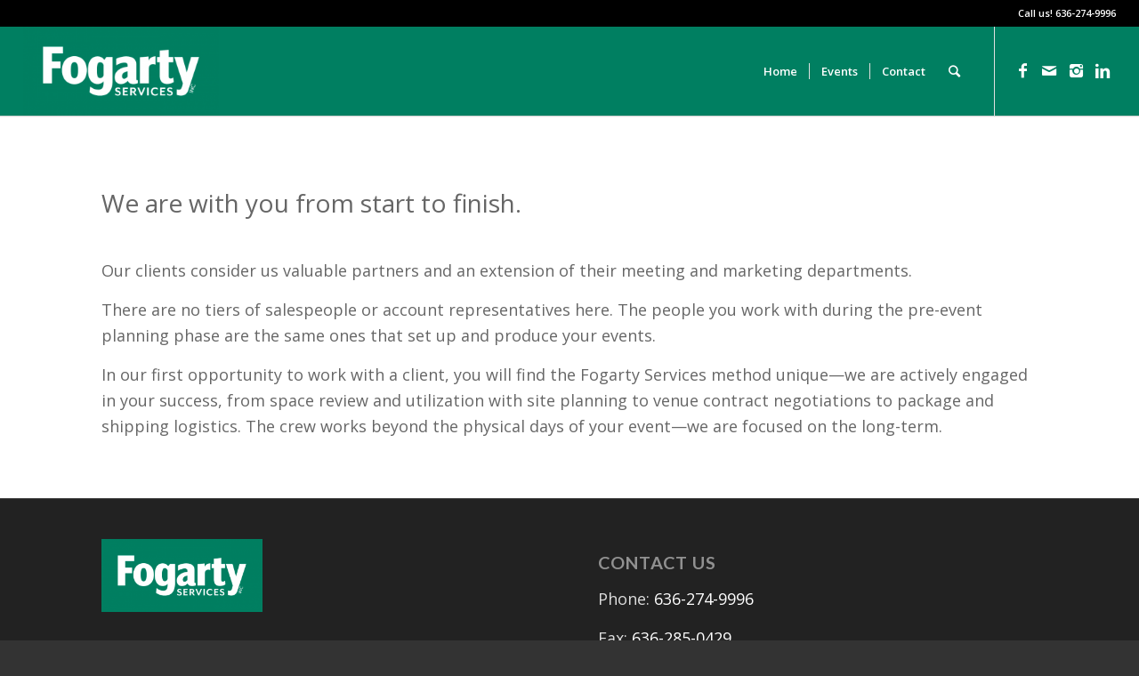

--- FILE ---
content_type: text/html; charset=UTF-8
request_url: https://fogartyservices.com/about/
body_size: 21325
content:
<!DOCTYPE html>
<html lang="en-US" class="html_stretched responsive av-preloader-disabled av-default-lightbox  html_header_top html_logo_left html_main_nav_header html_menu_right html_custom html_header_sticky html_header_shrinking_disabled html_header_topbar_active html_mobile_menu_tablet html_header_searchicon html_content_align_center html_header_unstick_top html_header_stretch html_minimal_header html_minimal_header_shadow html_elegant-blog html_modern-blog html_av-overlay-side html_av-overlay-side-minimal html_av-submenu-noclone html_entry_id_340 av-no-preview html_text_menu_active ">
<head>
<meta charset="UTF-8" />
<script type="text/javascript">
/* <![CDATA[ */
var gform;gform||(document.addEventListener("gform_main_scripts_loaded",function(){gform.scriptsLoaded=!0}),document.addEventListener("gform/theme/scripts_loaded",function(){gform.themeScriptsLoaded=!0}),window.addEventListener("DOMContentLoaded",function(){gform.domLoaded=!0}),gform={domLoaded:!1,scriptsLoaded:!1,themeScriptsLoaded:!1,isFormEditor:()=>"function"==typeof InitializeEditor,callIfLoaded:function(o){return!(!gform.domLoaded||!gform.scriptsLoaded||!gform.themeScriptsLoaded&&!gform.isFormEditor()||(gform.isFormEditor()&&console.warn("The use of gform.initializeOnLoaded() is deprecated in the form editor context and will be removed in Gravity Forms 3.1."),o(),0))},initializeOnLoaded:function(o){gform.callIfLoaded(o)||(document.addEventListener("gform_main_scripts_loaded",()=>{gform.scriptsLoaded=!0,gform.callIfLoaded(o)}),document.addEventListener("gform/theme/scripts_loaded",()=>{gform.themeScriptsLoaded=!0,gform.callIfLoaded(o)}),window.addEventListener("DOMContentLoaded",()=>{gform.domLoaded=!0,gform.callIfLoaded(o)}))},hooks:{action:{},filter:{}},addAction:function(o,r,e,t){gform.addHook("action",o,r,e,t)},addFilter:function(o,r,e,t){gform.addHook("filter",o,r,e,t)},doAction:function(o){gform.doHook("action",o,arguments)},applyFilters:function(o){return gform.doHook("filter",o,arguments)},removeAction:function(o,r){gform.removeHook("action",o,r)},removeFilter:function(o,r,e){gform.removeHook("filter",o,r,e)},addHook:function(o,r,e,t,n){null==gform.hooks[o][r]&&(gform.hooks[o][r]=[]);var d=gform.hooks[o][r];null==n&&(n=r+"_"+d.length),gform.hooks[o][r].push({tag:n,callable:e,priority:t=null==t?10:t})},doHook:function(r,o,e){var t;if(e=Array.prototype.slice.call(e,1),null!=gform.hooks[r][o]&&((o=gform.hooks[r][o]).sort(function(o,r){return o.priority-r.priority}),o.forEach(function(o){"function"!=typeof(t=o.callable)&&(t=window[t]),"action"==r?t.apply(null,e):e[0]=t.apply(null,e)})),"filter"==r)return e[0]},removeHook:function(o,r,t,n){var e;null!=gform.hooks[o][r]&&(e=(e=gform.hooks[o][r]).filter(function(o,r,e){return!!(null!=n&&n!=o.tag||null!=t&&t!=o.priority)}),gform.hooks[o][r]=e)}});
/* ]]> */
</script>

<meta name="robots" content="index, follow" />


<!-- mobile setting -->
<meta name="viewport" content="width=device-width, initial-scale=1, maximum-scale=1">

<!-- Scripts/CSS and wp_head hook -->
<title>About &#8211; Fogarty Services</title>
<meta name='robots' content='max-image-preview:large' />
<link rel='dns-prefetch' href='//www.google.com' />
<link rel="alternate" type="application/rss+xml" title="Fogarty Services &raquo; Feed" href="https://fogartyservices.com/feed/" />
<link rel="alternate" type="application/rss+xml" title="Fogarty Services &raquo; Comments Feed" href="https://fogartyservices.com/comments/feed/" />
<link rel="alternate" title="oEmbed (JSON)" type="application/json+oembed" href="https://fogartyservices.com/wp-json/oembed/1.0/embed?url=https%3A%2F%2Ffogartyservices.com%2Fabout%2F" />
<link rel="alternate" title="oEmbed (XML)" type="text/xml+oembed" href="https://fogartyservices.com/wp-json/oembed/1.0/embed?url=https%3A%2F%2Ffogartyservices.com%2Fabout%2F&#038;format=xml" />

<!-- google webfont font replacement -->

			<script type='text/javascript'>
			if(!document.cookie.match(/aviaPrivacyGoogleWebfontsDisabled/)){
				(function() {
					var f = document.createElement('link');
					
					f.type 	= 'text/css';
					f.rel 	= 'stylesheet';
					f.href 	= '//fonts.googleapis.com/css?family=Lato:300,400,700%7COpen+Sans:400,600';
					f.id 	= 'avia-google-webfont';
					
					document.getElementsByTagName('head')[0].appendChild(f);
				})();
			}
			</script>
			<style id='wp-img-auto-sizes-contain-inline-css' type='text/css'>
img:is([sizes=auto i],[sizes^="auto," i]){contain-intrinsic-size:3000px 1500px}
/*# sourceURL=wp-img-auto-sizes-contain-inline-css */
</style>
<style id='wp-emoji-styles-inline-css' type='text/css'>

	img.wp-smiley, img.emoji {
		display: inline !important;
		border: none !important;
		box-shadow: none !important;
		height: 1em !important;
		width: 1em !important;
		margin: 0 0.07em !important;
		vertical-align: -0.1em !important;
		background: none !important;
		padding: 0 !important;
	}
/*# sourceURL=wp-emoji-styles-inline-css */
</style>
<style id='wp-block-library-inline-css' type='text/css'>
:root{--wp-block-synced-color:#7a00df;--wp-block-synced-color--rgb:122,0,223;--wp-bound-block-color:var(--wp-block-synced-color);--wp-editor-canvas-background:#ddd;--wp-admin-theme-color:#007cba;--wp-admin-theme-color--rgb:0,124,186;--wp-admin-theme-color-darker-10:#006ba1;--wp-admin-theme-color-darker-10--rgb:0,107,160.5;--wp-admin-theme-color-darker-20:#005a87;--wp-admin-theme-color-darker-20--rgb:0,90,135;--wp-admin-border-width-focus:2px}@media (min-resolution:192dpi){:root{--wp-admin-border-width-focus:1.5px}}.wp-element-button{cursor:pointer}:root .has-very-light-gray-background-color{background-color:#eee}:root .has-very-dark-gray-background-color{background-color:#313131}:root .has-very-light-gray-color{color:#eee}:root .has-very-dark-gray-color{color:#313131}:root .has-vivid-green-cyan-to-vivid-cyan-blue-gradient-background{background:linear-gradient(135deg,#00d084,#0693e3)}:root .has-purple-crush-gradient-background{background:linear-gradient(135deg,#34e2e4,#4721fb 50%,#ab1dfe)}:root .has-hazy-dawn-gradient-background{background:linear-gradient(135deg,#faaca8,#dad0ec)}:root .has-subdued-olive-gradient-background{background:linear-gradient(135deg,#fafae1,#67a671)}:root .has-atomic-cream-gradient-background{background:linear-gradient(135deg,#fdd79a,#004a59)}:root .has-nightshade-gradient-background{background:linear-gradient(135deg,#330968,#31cdcf)}:root .has-midnight-gradient-background{background:linear-gradient(135deg,#020381,#2874fc)}:root{--wp--preset--font-size--normal:16px;--wp--preset--font-size--huge:42px}.has-regular-font-size{font-size:1em}.has-larger-font-size{font-size:2.625em}.has-normal-font-size{font-size:var(--wp--preset--font-size--normal)}.has-huge-font-size{font-size:var(--wp--preset--font-size--huge)}.has-text-align-center{text-align:center}.has-text-align-left{text-align:left}.has-text-align-right{text-align:right}.has-fit-text{white-space:nowrap!important}#end-resizable-editor-section{display:none}.aligncenter{clear:both}.items-justified-left{justify-content:flex-start}.items-justified-center{justify-content:center}.items-justified-right{justify-content:flex-end}.items-justified-space-between{justify-content:space-between}.screen-reader-text{border:0;clip-path:inset(50%);height:1px;margin:-1px;overflow:hidden;padding:0;position:absolute;width:1px;word-wrap:normal!important}.screen-reader-text:focus{background-color:#ddd;clip-path:none;color:#444;display:block;font-size:1em;height:auto;left:5px;line-height:normal;padding:15px 23px 14px;text-decoration:none;top:5px;width:auto;z-index:100000}html :where(.has-border-color){border-style:solid}html :where([style*=border-top-color]){border-top-style:solid}html :where([style*=border-right-color]){border-right-style:solid}html :where([style*=border-bottom-color]){border-bottom-style:solid}html :where([style*=border-left-color]){border-left-style:solid}html :where([style*=border-width]){border-style:solid}html :where([style*=border-top-width]){border-top-style:solid}html :where([style*=border-right-width]){border-right-style:solid}html :where([style*=border-bottom-width]){border-bottom-style:solid}html :where([style*=border-left-width]){border-left-style:solid}html :where(img[class*=wp-image-]){height:auto;max-width:100%}:where(figure){margin:0 0 1em}html :where(.is-position-sticky){--wp-admin--admin-bar--position-offset:var(--wp-admin--admin-bar--height,0px)}@media screen and (max-width:600px){html :where(.is-position-sticky){--wp-admin--admin-bar--position-offset:0px}}

/*# sourceURL=wp-block-library-inline-css */
</style><style id='wp-block-image-inline-css' type='text/css'>
.wp-block-image>a,.wp-block-image>figure>a{display:inline-block}.wp-block-image img{box-sizing:border-box;height:auto;max-width:100%;vertical-align:bottom}@media not (prefers-reduced-motion){.wp-block-image img.hide{visibility:hidden}.wp-block-image img.show{animation:show-content-image .4s}}.wp-block-image[style*=border-radius] img,.wp-block-image[style*=border-radius]>a{border-radius:inherit}.wp-block-image.has-custom-border img{box-sizing:border-box}.wp-block-image.aligncenter{text-align:center}.wp-block-image.alignfull>a,.wp-block-image.alignwide>a{width:100%}.wp-block-image.alignfull img,.wp-block-image.alignwide img{height:auto;width:100%}.wp-block-image .aligncenter,.wp-block-image .alignleft,.wp-block-image .alignright,.wp-block-image.aligncenter,.wp-block-image.alignleft,.wp-block-image.alignright{display:table}.wp-block-image .aligncenter>figcaption,.wp-block-image .alignleft>figcaption,.wp-block-image .alignright>figcaption,.wp-block-image.aligncenter>figcaption,.wp-block-image.alignleft>figcaption,.wp-block-image.alignright>figcaption{caption-side:bottom;display:table-caption}.wp-block-image .alignleft{float:left;margin:.5em 1em .5em 0}.wp-block-image .alignright{float:right;margin:.5em 0 .5em 1em}.wp-block-image .aligncenter{margin-left:auto;margin-right:auto}.wp-block-image :where(figcaption){margin-bottom:1em;margin-top:.5em}.wp-block-image.is-style-circle-mask img{border-radius:9999px}@supports ((-webkit-mask-image:none) or (mask-image:none)) or (-webkit-mask-image:none){.wp-block-image.is-style-circle-mask img{border-radius:0;-webkit-mask-image:url('data:image/svg+xml;utf8,<svg viewBox="0 0 100 100" xmlns="http://www.w3.org/2000/svg"><circle cx="50" cy="50" r="50"/></svg>');mask-image:url('data:image/svg+xml;utf8,<svg viewBox="0 0 100 100" xmlns="http://www.w3.org/2000/svg"><circle cx="50" cy="50" r="50"/></svg>');mask-mode:alpha;-webkit-mask-position:center;mask-position:center;-webkit-mask-repeat:no-repeat;mask-repeat:no-repeat;-webkit-mask-size:contain;mask-size:contain}}:root :where(.wp-block-image.is-style-rounded img,.wp-block-image .is-style-rounded img){border-radius:9999px}.wp-block-image figure{margin:0}.wp-lightbox-container{display:flex;flex-direction:column;position:relative}.wp-lightbox-container img{cursor:zoom-in}.wp-lightbox-container img:hover+button{opacity:1}.wp-lightbox-container button{align-items:center;backdrop-filter:blur(16px) saturate(180%);background-color:#5a5a5a40;border:none;border-radius:4px;cursor:zoom-in;display:flex;height:20px;justify-content:center;opacity:0;padding:0;position:absolute;right:16px;text-align:center;top:16px;width:20px;z-index:100}@media not (prefers-reduced-motion){.wp-lightbox-container button{transition:opacity .2s ease}}.wp-lightbox-container button:focus-visible{outline:3px auto #5a5a5a40;outline:3px auto -webkit-focus-ring-color;outline-offset:3px}.wp-lightbox-container button:hover{cursor:pointer;opacity:1}.wp-lightbox-container button:focus{opacity:1}.wp-lightbox-container button:focus,.wp-lightbox-container button:hover,.wp-lightbox-container button:not(:hover):not(:active):not(.has-background){background-color:#5a5a5a40;border:none}.wp-lightbox-overlay{box-sizing:border-box;cursor:zoom-out;height:100vh;left:0;overflow:hidden;position:fixed;top:0;visibility:hidden;width:100%;z-index:100000}.wp-lightbox-overlay .close-button{align-items:center;cursor:pointer;display:flex;justify-content:center;min-height:40px;min-width:40px;padding:0;position:absolute;right:calc(env(safe-area-inset-right) + 16px);top:calc(env(safe-area-inset-top) + 16px);z-index:5000000}.wp-lightbox-overlay .close-button:focus,.wp-lightbox-overlay .close-button:hover,.wp-lightbox-overlay .close-button:not(:hover):not(:active):not(.has-background){background:none;border:none}.wp-lightbox-overlay .lightbox-image-container{height:var(--wp--lightbox-container-height);left:50%;overflow:hidden;position:absolute;top:50%;transform:translate(-50%,-50%);transform-origin:top left;width:var(--wp--lightbox-container-width);z-index:9999999999}.wp-lightbox-overlay .wp-block-image{align-items:center;box-sizing:border-box;display:flex;height:100%;justify-content:center;margin:0;position:relative;transform-origin:0 0;width:100%;z-index:3000000}.wp-lightbox-overlay .wp-block-image img{height:var(--wp--lightbox-image-height);min-height:var(--wp--lightbox-image-height);min-width:var(--wp--lightbox-image-width);width:var(--wp--lightbox-image-width)}.wp-lightbox-overlay .wp-block-image figcaption{display:none}.wp-lightbox-overlay button{background:none;border:none}.wp-lightbox-overlay .scrim{background-color:#fff;height:100%;opacity:.9;position:absolute;width:100%;z-index:2000000}.wp-lightbox-overlay.active{visibility:visible}@media not (prefers-reduced-motion){.wp-lightbox-overlay.active{animation:turn-on-visibility .25s both}.wp-lightbox-overlay.active img{animation:turn-on-visibility .35s both}.wp-lightbox-overlay.show-closing-animation:not(.active){animation:turn-off-visibility .35s both}.wp-lightbox-overlay.show-closing-animation:not(.active) img{animation:turn-off-visibility .25s both}.wp-lightbox-overlay.zoom.active{animation:none;opacity:1;visibility:visible}.wp-lightbox-overlay.zoom.active .lightbox-image-container{animation:lightbox-zoom-in .4s}.wp-lightbox-overlay.zoom.active .lightbox-image-container img{animation:none}.wp-lightbox-overlay.zoom.active .scrim{animation:turn-on-visibility .4s forwards}.wp-lightbox-overlay.zoom.show-closing-animation:not(.active){animation:none}.wp-lightbox-overlay.zoom.show-closing-animation:not(.active) .lightbox-image-container{animation:lightbox-zoom-out .4s}.wp-lightbox-overlay.zoom.show-closing-animation:not(.active) .lightbox-image-container img{animation:none}.wp-lightbox-overlay.zoom.show-closing-animation:not(.active) .scrim{animation:turn-off-visibility .4s forwards}}@keyframes show-content-image{0%{visibility:hidden}99%{visibility:hidden}to{visibility:visible}}@keyframes turn-on-visibility{0%{opacity:0}to{opacity:1}}@keyframes turn-off-visibility{0%{opacity:1;visibility:visible}99%{opacity:0;visibility:visible}to{opacity:0;visibility:hidden}}@keyframes lightbox-zoom-in{0%{transform:translate(calc((-100vw + var(--wp--lightbox-scrollbar-width))/2 + var(--wp--lightbox-initial-left-position)),calc(-50vh + var(--wp--lightbox-initial-top-position))) scale(var(--wp--lightbox-scale))}to{transform:translate(-50%,-50%) scale(1)}}@keyframes lightbox-zoom-out{0%{transform:translate(-50%,-50%) scale(1);visibility:visible}99%{visibility:visible}to{transform:translate(calc((-100vw + var(--wp--lightbox-scrollbar-width))/2 + var(--wp--lightbox-initial-left-position)),calc(-50vh + var(--wp--lightbox-initial-top-position))) scale(var(--wp--lightbox-scale));visibility:hidden}}
/*# sourceURL=https://fogartyservices.com/wp-includes/blocks/image/style.min.css */
</style>
<style id='global-styles-inline-css' type='text/css'>
:root{--wp--preset--aspect-ratio--square: 1;--wp--preset--aspect-ratio--4-3: 4/3;--wp--preset--aspect-ratio--3-4: 3/4;--wp--preset--aspect-ratio--3-2: 3/2;--wp--preset--aspect-ratio--2-3: 2/3;--wp--preset--aspect-ratio--16-9: 16/9;--wp--preset--aspect-ratio--9-16: 9/16;--wp--preset--color--black: #000000;--wp--preset--color--cyan-bluish-gray: #abb8c3;--wp--preset--color--white: #ffffff;--wp--preset--color--pale-pink: #f78da7;--wp--preset--color--vivid-red: #cf2e2e;--wp--preset--color--luminous-vivid-orange: #ff6900;--wp--preset--color--luminous-vivid-amber: #fcb900;--wp--preset--color--light-green-cyan: #7bdcb5;--wp--preset--color--vivid-green-cyan: #00d084;--wp--preset--color--pale-cyan-blue: #8ed1fc;--wp--preset--color--vivid-cyan-blue: #0693e3;--wp--preset--color--vivid-purple: #9b51e0;--wp--preset--gradient--vivid-cyan-blue-to-vivid-purple: linear-gradient(135deg,rgb(6,147,227) 0%,rgb(155,81,224) 100%);--wp--preset--gradient--light-green-cyan-to-vivid-green-cyan: linear-gradient(135deg,rgb(122,220,180) 0%,rgb(0,208,130) 100%);--wp--preset--gradient--luminous-vivid-amber-to-luminous-vivid-orange: linear-gradient(135deg,rgb(252,185,0) 0%,rgb(255,105,0) 100%);--wp--preset--gradient--luminous-vivid-orange-to-vivid-red: linear-gradient(135deg,rgb(255,105,0) 0%,rgb(207,46,46) 100%);--wp--preset--gradient--very-light-gray-to-cyan-bluish-gray: linear-gradient(135deg,rgb(238,238,238) 0%,rgb(169,184,195) 100%);--wp--preset--gradient--cool-to-warm-spectrum: linear-gradient(135deg,rgb(74,234,220) 0%,rgb(151,120,209) 20%,rgb(207,42,186) 40%,rgb(238,44,130) 60%,rgb(251,105,98) 80%,rgb(254,248,76) 100%);--wp--preset--gradient--blush-light-purple: linear-gradient(135deg,rgb(255,206,236) 0%,rgb(152,150,240) 100%);--wp--preset--gradient--blush-bordeaux: linear-gradient(135deg,rgb(254,205,165) 0%,rgb(254,45,45) 50%,rgb(107,0,62) 100%);--wp--preset--gradient--luminous-dusk: linear-gradient(135deg,rgb(255,203,112) 0%,rgb(199,81,192) 50%,rgb(65,88,208) 100%);--wp--preset--gradient--pale-ocean: linear-gradient(135deg,rgb(255,245,203) 0%,rgb(182,227,212) 50%,rgb(51,167,181) 100%);--wp--preset--gradient--electric-grass: linear-gradient(135deg,rgb(202,248,128) 0%,rgb(113,206,126) 100%);--wp--preset--gradient--midnight: linear-gradient(135deg,rgb(2,3,129) 0%,rgb(40,116,252) 100%);--wp--preset--font-size--small: 13px;--wp--preset--font-size--medium: 20px;--wp--preset--font-size--large: 36px;--wp--preset--font-size--x-large: 42px;--wp--preset--spacing--20: 0.44rem;--wp--preset--spacing--30: 0.67rem;--wp--preset--spacing--40: 1rem;--wp--preset--spacing--50: 1.5rem;--wp--preset--spacing--60: 2.25rem;--wp--preset--spacing--70: 3.38rem;--wp--preset--spacing--80: 5.06rem;--wp--preset--shadow--natural: 6px 6px 9px rgba(0, 0, 0, 0.2);--wp--preset--shadow--deep: 12px 12px 50px rgba(0, 0, 0, 0.4);--wp--preset--shadow--sharp: 6px 6px 0px rgba(0, 0, 0, 0.2);--wp--preset--shadow--outlined: 6px 6px 0px -3px rgb(255, 255, 255), 6px 6px rgb(0, 0, 0);--wp--preset--shadow--crisp: 6px 6px 0px rgb(0, 0, 0);}:where(.is-layout-flex){gap: 0.5em;}:where(.is-layout-grid){gap: 0.5em;}body .is-layout-flex{display: flex;}.is-layout-flex{flex-wrap: wrap;align-items: center;}.is-layout-flex > :is(*, div){margin: 0;}body .is-layout-grid{display: grid;}.is-layout-grid > :is(*, div){margin: 0;}:where(.wp-block-columns.is-layout-flex){gap: 2em;}:where(.wp-block-columns.is-layout-grid){gap: 2em;}:where(.wp-block-post-template.is-layout-flex){gap: 1.25em;}:where(.wp-block-post-template.is-layout-grid){gap: 1.25em;}.has-black-color{color: var(--wp--preset--color--black) !important;}.has-cyan-bluish-gray-color{color: var(--wp--preset--color--cyan-bluish-gray) !important;}.has-white-color{color: var(--wp--preset--color--white) !important;}.has-pale-pink-color{color: var(--wp--preset--color--pale-pink) !important;}.has-vivid-red-color{color: var(--wp--preset--color--vivid-red) !important;}.has-luminous-vivid-orange-color{color: var(--wp--preset--color--luminous-vivid-orange) !important;}.has-luminous-vivid-amber-color{color: var(--wp--preset--color--luminous-vivid-amber) !important;}.has-light-green-cyan-color{color: var(--wp--preset--color--light-green-cyan) !important;}.has-vivid-green-cyan-color{color: var(--wp--preset--color--vivid-green-cyan) !important;}.has-pale-cyan-blue-color{color: var(--wp--preset--color--pale-cyan-blue) !important;}.has-vivid-cyan-blue-color{color: var(--wp--preset--color--vivid-cyan-blue) !important;}.has-vivid-purple-color{color: var(--wp--preset--color--vivid-purple) !important;}.has-black-background-color{background-color: var(--wp--preset--color--black) !important;}.has-cyan-bluish-gray-background-color{background-color: var(--wp--preset--color--cyan-bluish-gray) !important;}.has-white-background-color{background-color: var(--wp--preset--color--white) !important;}.has-pale-pink-background-color{background-color: var(--wp--preset--color--pale-pink) !important;}.has-vivid-red-background-color{background-color: var(--wp--preset--color--vivid-red) !important;}.has-luminous-vivid-orange-background-color{background-color: var(--wp--preset--color--luminous-vivid-orange) !important;}.has-luminous-vivid-amber-background-color{background-color: var(--wp--preset--color--luminous-vivid-amber) !important;}.has-light-green-cyan-background-color{background-color: var(--wp--preset--color--light-green-cyan) !important;}.has-vivid-green-cyan-background-color{background-color: var(--wp--preset--color--vivid-green-cyan) !important;}.has-pale-cyan-blue-background-color{background-color: var(--wp--preset--color--pale-cyan-blue) !important;}.has-vivid-cyan-blue-background-color{background-color: var(--wp--preset--color--vivid-cyan-blue) !important;}.has-vivid-purple-background-color{background-color: var(--wp--preset--color--vivid-purple) !important;}.has-black-border-color{border-color: var(--wp--preset--color--black) !important;}.has-cyan-bluish-gray-border-color{border-color: var(--wp--preset--color--cyan-bluish-gray) !important;}.has-white-border-color{border-color: var(--wp--preset--color--white) !important;}.has-pale-pink-border-color{border-color: var(--wp--preset--color--pale-pink) !important;}.has-vivid-red-border-color{border-color: var(--wp--preset--color--vivid-red) !important;}.has-luminous-vivid-orange-border-color{border-color: var(--wp--preset--color--luminous-vivid-orange) !important;}.has-luminous-vivid-amber-border-color{border-color: var(--wp--preset--color--luminous-vivid-amber) !important;}.has-light-green-cyan-border-color{border-color: var(--wp--preset--color--light-green-cyan) !important;}.has-vivid-green-cyan-border-color{border-color: var(--wp--preset--color--vivid-green-cyan) !important;}.has-pale-cyan-blue-border-color{border-color: var(--wp--preset--color--pale-cyan-blue) !important;}.has-vivid-cyan-blue-border-color{border-color: var(--wp--preset--color--vivid-cyan-blue) !important;}.has-vivid-purple-border-color{border-color: var(--wp--preset--color--vivid-purple) !important;}.has-vivid-cyan-blue-to-vivid-purple-gradient-background{background: var(--wp--preset--gradient--vivid-cyan-blue-to-vivid-purple) !important;}.has-light-green-cyan-to-vivid-green-cyan-gradient-background{background: var(--wp--preset--gradient--light-green-cyan-to-vivid-green-cyan) !important;}.has-luminous-vivid-amber-to-luminous-vivid-orange-gradient-background{background: var(--wp--preset--gradient--luminous-vivid-amber-to-luminous-vivid-orange) !important;}.has-luminous-vivid-orange-to-vivid-red-gradient-background{background: var(--wp--preset--gradient--luminous-vivid-orange-to-vivid-red) !important;}.has-very-light-gray-to-cyan-bluish-gray-gradient-background{background: var(--wp--preset--gradient--very-light-gray-to-cyan-bluish-gray) !important;}.has-cool-to-warm-spectrum-gradient-background{background: var(--wp--preset--gradient--cool-to-warm-spectrum) !important;}.has-blush-light-purple-gradient-background{background: var(--wp--preset--gradient--blush-light-purple) !important;}.has-blush-bordeaux-gradient-background{background: var(--wp--preset--gradient--blush-bordeaux) !important;}.has-luminous-dusk-gradient-background{background: var(--wp--preset--gradient--luminous-dusk) !important;}.has-pale-ocean-gradient-background{background: var(--wp--preset--gradient--pale-ocean) !important;}.has-electric-grass-gradient-background{background: var(--wp--preset--gradient--electric-grass) !important;}.has-midnight-gradient-background{background: var(--wp--preset--gradient--midnight) !important;}.has-small-font-size{font-size: var(--wp--preset--font-size--small) !important;}.has-medium-font-size{font-size: var(--wp--preset--font-size--medium) !important;}.has-large-font-size{font-size: var(--wp--preset--font-size--large) !important;}.has-x-large-font-size{font-size: var(--wp--preset--font-size--x-large) !important;}
/*# sourceURL=global-styles-inline-css */
</style>

<style id='classic-theme-styles-inline-css' type='text/css'>
/*! This file is auto-generated */
.wp-block-button__link{color:#fff;background-color:#32373c;border-radius:9999px;box-shadow:none;text-decoration:none;padding:calc(.667em + 2px) calc(1.333em + 2px);font-size:1.125em}.wp-block-file__button{background:#32373c;color:#fff;text-decoration:none}
/*# sourceURL=/wp-includes/css/classic-themes.min.css */
</style>
<link rel='stylesheet' id='bradmax-player-css' href='https://fogartyservices.com/wp-content/plugins/bradmax-player/assets/css/style.css?ver=1.1.31' type='text/css' media='all' />
<link rel='stylesheet' id='wpa-css-css' href='https://fogartyservices.com/wp-content/plugins/honeypot/includes/css/wpa.css?ver=2.3.04' type='text/css' media='all' />
<link rel='stylesheet' id='mediaelement-css' href='https://fogartyservices.com/wp-includes/js/mediaelement/mediaelementplayer-legacy.min.css?ver=4.2.17' type='text/css' media='all' />
<link rel='stylesheet' id='wp-mediaelement-css' href='https://fogartyservices.com/wp-includes/js/mediaelement/wp-mediaelement.min.css?ver=6.9' type='text/css' media='all' />
<link rel='stylesheet' id='gforms_reset_css-css' href='https://fogartyservices.com/wp-content/plugins/gravityforms/legacy/css/formreset.min.css?ver=2.9.25' type='text/css' media='all' />
<link rel='stylesheet' id='gforms_formsmain_css-css' href='https://fogartyservices.com/wp-content/plugins/gravityforms/legacy/css/formsmain.min.css?ver=2.9.25' type='text/css' media='all' />
<link rel='stylesheet' id='gforms_ready_class_css-css' href='https://fogartyservices.com/wp-content/plugins/gravityforms/legacy/css/readyclass.min.css?ver=2.9.25' type='text/css' media='all' />
<link rel='stylesheet' id='gforms_browsers_css-css' href='https://fogartyservices.com/wp-content/plugins/gravityforms/legacy/css/browsers.min.css?ver=2.9.25' type='text/css' media='all' />
<link rel='stylesheet' id='avia-merged-styles-css' href='https://fogartyservices.com/wp-content/uploads/dynamic_avia/avia-merged-styles-b19c2dd6408e658f03d90b865a3a1ba1.css' type='text/css' media='all' />
<script type="text/javascript" src="https://fogartyservices.com/wp-includes/js/jquery/jquery.min.js?ver=3.7.1" id="jquery-core-js"></script>
<script type="text/javascript" src="https://fogartyservices.com/wp-includes/js/jquery/jquery-migrate.min.js?ver=3.4.1" id="jquery-migrate-js"></script>
<script type="text/javascript" src="https://fogartyservices.com/wp-content/plugins/bradmax-player/assets/js/default_player.js?ver=2.14.470" id="bradmax-player-js"></script>
<script type="text/javascript" defer='defer' src="https://fogartyservices.com/wp-content/plugins/gravityforms/js/jquery.json.min.js?ver=2.9.25" id="gform_json-js"></script>
<script type="text/javascript" id="gform_gravityforms-js-extra">
/* <![CDATA[ */
var gf_global = {"gf_currency_config":{"name":"U.S. Dollar","symbol_left":"$","symbol_right":"","symbol_padding":"","thousand_separator":",","decimal_separator":".","decimals":2,"code":"USD"},"base_url":"https://fogartyservices.com/wp-content/plugins/gravityforms","number_formats":[],"spinnerUrl":"https://fogartyservices.com/wp-content/plugins/gravityforms/images/spinner.svg","version_hash":"b41b2dbe24848f144fb0307acc26fef1","strings":{"newRowAdded":"New row added.","rowRemoved":"Row removed","formSaved":"The form has been saved.  The content contains the link to return and complete the form."}};
var gform_i18n = {"datepicker":{"days":{"monday":"Mo","tuesday":"Tu","wednesday":"We","thursday":"Th","friday":"Fr","saturday":"Sa","sunday":"Su"},"months":{"january":"January","february":"February","march":"March","april":"April","may":"May","june":"June","july":"July","august":"August","september":"September","october":"October","november":"November","december":"December"},"firstDay":0,"iconText":"Select date"}};
var gf_legacy_multi = {"1":"1"};
var gform_gravityforms = {"strings":{"invalid_file_extension":"This type of file is not allowed. Must be one of the following:","delete_file":"Delete this file","in_progress":"in progress","file_exceeds_limit":"File exceeds size limit","illegal_extension":"This type of file is not allowed.","max_reached":"Maximum number of files reached","unknown_error":"There was a problem while saving the file on the server","currently_uploading":"Please wait for the uploading to complete","cancel":"Cancel","cancel_upload":"Cancel this upload","cancelled":"Cancelled","error":"Error","message":"Message"},"vars":{"images_url":"https://fogartyservices.com/wp-content/plugins/gravityforms/images"}};
//# sourceURL=gform_gravityforms-js-extra
/* ]]> */
</script>
<script type="text/javascript" id="gform_gravityforms-js-before">
/* <![CDATA[ */

//# sourceURL=gform_gravityforms-js-before
/* ]]> */
</script>
<script type="text/javascript" defer='defer' src="https://fogartyservices.com/wp-content/plugins/gravityforms/js/gravityforms.min.js?ver=2.9.25" id="gform_gravityforms-js"></script>
<script type="text/javascript" defer='defer' src="https://www.google.com/recaptcha/api.js?hl=en&amp;ver=6.9#038;render=explicit" id="gform_recaptcha-js"></script>
<script type="text/javascript" defer='defer' src="https://fogartyservices.com/wp-content/plugins/gravityforms/assets/js/dist/utils.min.js?ver=48a3755090e76a154853db28fc254681" id="gform_gravityforms_utils-js"></script>
<link rel="https://api.w.org/" href="https://fogartyservices.com/wp-json/" /><link rel="alternate" title="JSON" type="application/json" href="https://fogartyservices.com/wp-json/wp/v2/pages/340" /><link rel="EditURI" type="application/rsd+xml" title="RSD" href="https://fogartyservices.com/xmlrpc.php?rsd" />
<meta name="generator" content="WordPress 6.9" />
<link rel="canonical" href="https://fogartyservices.com/about/" />
<link rel='shortlink' href='https://fogartyservices.com/?p=340' />
<link rel="profile" href="http://gmpg.org/xfn/11" />
<link rel="alternate" type="application/rss+xml" title="Fogarty Services RSS2 Feed" href="https://fogartyservices.com/feed/" />
<link rel="pingback" href="https://fogartyservices.com/xmlrpc.php" />

<style type='text/css' media='screen'>
 #top #header_main > .container, #top #header_main > .container .main_menu  .av-main-nav > li > a, #top #header_main #menu-item-shop .cart_dropdown_link{ height:100px; line-height: 100px; }
 .html_top_nav_header .av-logo-container{ height:100px;  }
 .html_header_top.html_header_sticky #top #wrap_all #main{ padding-top:130px; } 
</style>
<!--[if lt IE 9]><script src="https://fogartyservices.com/wp-content/themes/enfold/js/html5shiv.js"></script><![endif]-->


<!-- To speed up the rendering and to display the site as fast as possible to the user we include some styles and scripts for above the fold content inline -->
<script type="text/javascript">'use strict';var avia_is_mobile=!1;if(/Android|webOS|iPhone|iPad|iPod|BlackBerry|IEMobile|Opera Mini/i.test(navigator.userAgent)&&'ontouchstart' in document.documentElement){avia_is_mobile=!0;document.documentElement.className+=' avia_mobile '}
else{document.documentElement.className+=' avia_desktop '};document.documentElement.className+=' js_active ';(function(){var e=['-webkit-','-moz-','-ms-',''],n='';for(var t in e){if(e[t]+'transform' in document.documentElement.style){document.documentElement.className+=' avia_transform ';n=e[t]+'transform'};if(e[t]+'perspective' in document.documentElement.style)document.documentElement.className+=' avia_transform3d '};if(typeof document.getElementsByClassName=='function'&&typeof document.documentElement.getBoundingClientRect=='function'&&avia_is_mobile==!1){if(n&&window.innerHeight>0){setTimeout(function(){var e=0,o={},a=0,t=document.getElementsByClassName('av-parallax'),i=window.pageYOffset||document.documentElement.scrollTop;for(e=0;e<t.length;e++){t[e].style.top='0px';o=t[e].getBoundingClientRect();a=Math.ceil((window.innerHeight+i-o.top)*0.3);t[e].style[n]='translate(0px, '+a+'px)';t[e].style.top='auto';t[e].className+=' enabled-parallax '}},50)}}})();</script><link rel="icon" href="https://fogartyservices.com/wp-content/uploads/2021/02/favico-36x36.png" sizes="32x32" />
<link rel="icon" href="https://fogartyservices.com/wp-content/uploads/2021/02/favico-300x300.png" sizes="192x192" />
<link rel="apple-touch-icon" href="https://fogartyservices.com/wp-content/uploads/2021/02/favico-180x180.png" />
<meta name="msapplication-TileImage" content="https://fogartyservices.com/wp-content/uploads/2021/02/favico-300x300.png" />
		<style type="text/css" id="wp-custom-css">
			.mfp-content figcaption {
    display: none !important;
}		</style>
		<style type='text/css'>
@font-face {font-family: 'entypo-fontello'; font-weight: normal; font-style: normal;
src: url('https://fogartyservices.com/wp-content/themes/enfold/config-templatebuilder/avia-template-builder/assets/fonts/entypo-fontello.eot');
src: url('https://fogartyservices.com/wp-content/themes/enfold/config-templatebuilder/avia-template-builder/assets/fonts/entypo-fontello.eot?#iefix') format('embedded-opentype'), 
url('https://fogartyservices.com/wp-content/themes/enfold/config-templatebuilder/avia-template-builder/assets/fonts/entypo-fontello.woff') format('woff'), 
url('https://fogartyservices.com/wp-content/themes/enfold/config-templatebuilder/avia-template-builder/assets/fonts/entypo-fontello.ttf') format('truetype'), 
url('https://fogartyservices.com/wp-content/themes/enfold/config-templatebuilder/avia-template-builder/assets/fonts/entypo-fontello.svg#entypo-fontello') format('svg');
} #top .avia-font-entypo-fontello, body .avia-font-entypo-fontello, html body [data-av_iconfont='entypo-fontello']:before{ font-family: 'entypo-fontello'; }

@font-face {font-family: 'fontello'; font-weight: normal; font-style: normal;
src: url('https://fogartyservices.com/wp-content/uploads/avia_fonts/fontello/fontello.eot');
src: url('https://fogartyservices.com/wp-content/uploads/avia_fonts/fontello/fontello.eot?#iefix') format('embedded-opentype'), 
url('https://fogartyservices.com/wp-content/uploads/avia_fonts/fontello/fontello.woff') format('woff'), 
url('https://fogartyservices.com/wp-content/uploads/avia_fonts/fontello/fontello.ttf') format('truetype'), 
url('https://fogartyservices.com/wp-content/uploads/avia_fonts/fontello/fontello.svg#fontello') format('svg');
} #top .avia-font-fontello, body .avia-font-fontello, html body [data-av_iconfont='fontello']:before{ font-family: 'fontello'; }

@font-face {font-family: 'flaticon'; font-weight: normal; font-style: normal;
src: url('https://fogartyservices.com/wp-content/uploads/avia_fonts/flaticon/flaticon.eot');
src: url('https://fogartyservices.com/wp-content/uploads/avia_fonts/flaticon/flaticon.eot?#iefix') format('embedded-opentype'), 
url('https://fogartyservices.com/wp-content/uploads/avia_fonts/flaticon/flaticon.woff') format('woff'), 
url('https://fogartyservices.com/wp-content/uploads/avia_fonts/flaticon/flaticon.ttf') format('truetype'), 
url('https://fogartyservices.com/wp-content/uploads/avia_fonts/flaticon/flaticon.svg#flaticon') format('svg');
} #top .avia-font-flaticon, body .avia-font-flaticon, html body [data-av_iconfont='flaticon']:before{ font-family: 'flaticon'; }
</style>

<!--
Debugging Info for Theme support: 

Theme: Enfold
Version: 4.5
Installed: enfold
AviaFramework Version: 4.7
AviaBuilder Version: 0.9.5
aviaElementManager Version: 1.0.1
ML:2000-PU:13-PLA:15
WP:6.9
Compress: CSS:all theme files - JS:all theme files
Updates: enabled
PLAu:13
-->
</head>




<body id="top" class="wp-singular page-template-default page page-id-340 wp-theme-enfold  rtl_columns stretched lato open_sans no_sidebar_border" itemscope="itemscope" itemtype="https://schema.org/WebPage" >

	
	<div id='wrap_all'>

	
<header id='header' class='all_colors header_color light_bg_color  av_header_top av_logo_left av_main_nav_header av_menu_right av_custom av_header_sticky av_header_shrinking_disabled av_header_stretch av_mobile_menu_tablet av_header_searchicon av_header_unstick_top av_seperator_small_border av_minimal_header av_minimal_header_shadow av_bottom_nav_disabled '  role="banner" itemscope="itemscope" itemtype="https://schema.org/WPHeader" >

		<div id='header_meta' class='container_wrap container_wrap_meta  av_icon_active_main av_phone_active_right av_extra_header_active av_entry_id_340'>
		
			      <div class='container'>
			      <div class='phone-info '><span>Call us! 636-274-9996</span></div>			      </div>
		</div>

		<div  id='header_main' class='container_wrap container_wrap_logo'>
	
        <div class='container av-logo-container'><div class='inner-container'><span class='logo'><a href='https://fogartyservices.com/'><img height='100' width='300' src='https://fogartyservices.com/wp-content/uploads/2020/12/84ads-300x136.png' alt='Fogarty Services' /></a></span><nav class='main_menu' data-selectname='Select a page'  role="navigation" itemscope="itemscope" itemtype="https://schema.org/SiteNavigationElement" ><div class="avia-menu av-main-nav-wrap av_menu_icon_beside"><ul id="avia-menu" class="menu av-main-nav"><li id="menu-item-482" class="menu-item menu-item-type-post_type menu-item-object-page menu-item-home menu-item-top-level menu-item-top-level-1"><a href="https://fogartyservices.com/" itemprop="url"><span class="avia-bullet"></span><span class="avia-menu-text">Home</span><span class="avia-menu-fx"><span class="avia-arrow-wrap"><span class="avia-arrow"></span></span></span></a></li>
<li id="menu-item-641" class="menu-item menu-item-type-post_type menu-item-object-page menu-item-mega-parent  menu-item-top-level menu-item-top-level-2"><a href="https://fogartyservices.com/our-work/" itemprop="url"><span class="avia-bullet"></span><span class="avia-menu-text">Events</span><span class="avia-menu-fx"><span class="avia-arrow-wrap"><span class="avia-arrow"></span></span></span></a></li>
<li id="menu-item-590" class="menu-item menu-item-type-post_type menu-item-object-page menu-item-top-level menu-item-top-level-3"><a href="https://fogartyservices.com/contact/" itemprop="url"><span class="avia-bullet"></span><span class="avia-menu-text">Contact</span><span class="avia-menu-fx"><span class="avia-arrow-wrap"><span class="avia-arrow"></span></span></span></a></li>
<li id="menu-item-search" class="noMobile menu-item menu-item-search-dropdown menu-item-avia-special">
							<a href="?s=" rel="nofollow" data-avia-search-tooltip="

&lt;form action=&quot;https://fogartyservices.com/&quot; id=&quot;searchform&quot; method=&quot;get&quot; class=&quot;&quot;&gt;
	&lt;div&gt;
		&lt;input type=&quot;submit&quot; value=&quot;&quot; id=&quot;searchsubmit&quot; class=&quot;button avia-font-entypo-fontello&quot; /&gt;
		&lt;input type=&quot;text&quot; id=&quot;s&quot; name=&quot;s&quot; value=&quot;&quot; placeholder='Search' /&gt;
			&lt;/div&gt;
&lt;/form&gt;" aria-hidden='true' data-av_icon='' data-av_iconfont='entypo-fontello'><span class="avia_hidden_link_text">Search</span></a>
	        		   </li><li class="av-burger-menu-main menu-item-avia-special av-small-burger-icon">
	        			<a href="#">
							<span class="av-hamburger av-hamburger--spin av-js-hamburger">
					        <span class="av-hamburger-box">
						          <span class="av-hamburger-inner"></span>
						          <strong>Menu</strong>
					        </span>
							</span>
						</a>
	        		   </li></ul></div><ul class='noLightbox social_bookmarks icon_count_4'><li class='social_bookmarks_facebook av-social-link-facebook social_icon_1'><a target='_blank' href='https://www.facebook.com/FogartyServices/' aria-hidden='true' data-av_icon='' data-av_iconfont='entypo-fontello' title='Facebook'><span class='avia_hidden_link_text'>Facebook</span></a></li><li class='social_bookmarks_mail av-social-link-mail social_icon_2'><a  href='mailto:info@fogartyservices.com' aria-hidden='true' data-av_icon='' data-av_iconfont='entypo-fontello' title='Mail'><span class='avia_hidden_link_text'>Mail</span></a></li><li class='social_bookmarks_instagram av-social-link-instagram social_icon_3'><a target='_blank' href='https://www.instagram.com/fogarty_services/' aria-hidden='true' data-av_icon='' data-av_iconfont='entypo-fontello' title='Instagram'><span class='avia_hidden_link_text'>Instagram</span></a></li><li class='social_bookmarks_linkedin av-social-link-linkedin social_icon_4'><a target='_blank' href='https://www.linkedin.com/company/fogarty-services-inc.' aria-hidden='true' data-av_icon='' data-av_iconfont='entypo-fontello' title='Linkedin'><span class='avia_hidden_link_text'>Linkedin</span></a></li></ul></nav></div> </div> 
		<!-- end container_wrap-->
		</div>
		<div class='header_bg'></div>

<!-- end header -->
</header>
		
	<div id='main' class='all_colors' data-scroll-offset='100'>

	<div id='full_slider_1' class='avia-fullwidth-slider main_color avia-shadow  av-desktop-hide av-medium-hide av-small-hide av-mini-hide  avia-builder-el-0  el_before_av_textblock  avia-builder-el-first  container_wrap fullsize' style=' '   style=' ' ><div  data-size='featured'  data-lightbox_size='large'  data-animation='slide'  data-conditional_play=''  data-ids='902,894,895,896,898,983'  data-video_counter='0'  data-autoplay='true'  data-bg_slider='false'  data-slide_height=''  data-handle='av_slideshow_full'  data-interval='3'  data-class=' '  data-css_id=''  data-scroll_down=''  data-control_layout='av-control-hidden'  data-custom_markup=''  data-perma_caption='aviaTBperma_caption'  data-autoplay_stopper=''  data-image_attachment=''  data-min_height='0px'  data-src=''  data-position='top left'  data-repeat='no-repeat'  data-attach='scroll'  data-stretch=''  data-default-height='28.666666666667'  class='avia-slideshow avia-slideshow-1  av-control-hidden av-default-height-applied avia-slideshow-featured av_slideshow_full   avia-slide-slider '  itemprop="ImageObject" itemscope="itemscope" itemtype="https://schema.org/ImageObject" ><ul class='avia-slideshow-inner ' style='padding-bottom: 28.666666666667%;' ><li  class=' slide-1 ' ><div data-rel='slideshow-1' class='avia-slide-wrap '   ><img src='https://fogartyservices.com/wp-content/uploads/2018/10/run.png' width='1500' height='430' title='run' alt=''  itemprop="thumbnailUrl"   /><div class='av-section-color-overlay' style='opacity: 0.6; background-color: #0a0a0a; '></div></div></li><li  class=' slide-2 ' ><div data-rel='slideshow-1' class='avia-slide-wrap '   ><img src='https://fogartyservices.com/wp-content/uploads/2018/10/fun-7.png' width='1500' height='430' title='fun-7' alt=''  itemprop="thumbnailUrl"   /><div class='av-section-color-overlay' style='opacity: 0.6; background-color: #000000; '></div></div></li><li  class=' slide-3 ' ><div data-rel='slideshow-1' class='avia-slide-wrap '   ><img src='https://fogartyservices.com/wp-content/uploads/2018/10/fun-2.png' width='1500' height='430' title='fun-2' alt=''  itemprop="thumbnailUrl"   /><div class='av-section-color-overlay' style='opacity: 0.6; background-color: #000000; '></div></div></li><li  class=' slide-4 ' ><div data-rel='slideshow-1' class='avia-slide-wrap '   ><img src='https://fogartyservices.com/wp-content/uploads/2018/10/fun-3.png' width='1500' height='430' title='fun-3' alt=''  itemprop="thumbnailUrl"   /><div class='av-section-color-overlay' style='opacity: 0.6; background-color: #000000; '></div></div></li><li  class=' slide-5 ' ><div data-rel='slideshow-1' class='avia-slide-wrap '   ><img src='https://fogartyservices.com/wp-content/uploads/2018/10/fun-5.png' width='1500' height='430' title='fun-5' alt=''  itemprop="thumbnailUrl"   /><div class='av-section-color-overlay' style='opacity: 0.6; background-color: #000000; '></div></div></li><li  class=' slide-6 ' ><div data-rel='slideshow-1' class='avia-slide-wrap '   ><img src='https://fogartyservices.com/wp-content/uploads/2018/10/show-3.png' width='1500' height='430' title='show-3' alt=''  itemprop="thumbnailUrl"   /></div></li></ul><div class='avia-slideshow-arrows avia-slideshow-controls'><a href='#prev' class='prev-slide' aria-hidden='true' data-av_icon='' data-av_iconfont='entypo-fontello'>Previous</a><a href='#next' class='next-slide' aria-hidden='true' data-av_icon='' data-av_iconfont='entypo-fontello'>Next</a></div><div class='avia-slideshow-dots avia-slideshow-controls'><a href='#1' class='goto-slide active' >1</a><a href='#2' class='goto-slide ' >2</a><a href='#3' class='goto-slide ' >3</a><a href='#4' class='goto-slide ' >4</a><a href='#5' class='goto-slide ' >5</a><a href='#6' class='goto-slide ' >6</a></div><div class = "caption_fullwidth av-slideshow-caption caption_bottom"><div class = "container caption_container"><div class = "slideshow_caption"><div class = "slideshow_inner_caption"><div class = "slideshow_align_caption"><h2  style='font-size:47px; ' class='avia-caption-title '  itemprop="name" >About Us</h2></div></div></div></div></div></div></div><div id='after_full_slider_1' class='main_color av_default_container_wrap container_wrap fullsize' style=' '   style=' ' ><div class='container' ><div class='template-page content  av-content-full alpha units'><div class='post-entry post-entry-type-page post-entry-340'><div class='entry-content-wrapper clearfix'>
<section class="av_textblock_section "  itemscope="itemscope" itemtype="https://schema.org/CreativeWork" ><div class='avia_textblock  '  style='font-size:28px; '  itemprop="text" ><p>We are with you from start to finish.</p>
</div></section>
<div class='flex_column_table av-equal-height-column-flextable -flextable' ><div class="flex_column av_one_full  flex_column_table_cell av-equal-height-column av-align-middle av-zero-column-padding first  avia-builder-el-2  el_after_av_textblock  el_before_av_section  avia-builder-el-last  column-top-margin" style='border-radius:0px; '><section class="av_textblock_section "  itemscope="itemscope" itemtype="https://schema.org/CreativeWork" ><div class='avia_textblock  '   itemprop="text" ><p><span style="font-weight: 400;">Our clients consider us valuable partners and an extension of their meeting and marketing departments. </span></p>
<p><span style="font-weight: 400;">There are no tiers of salespeople or account representatives here. The people you work with during the pre-event planning phase are the same ones that set up and produce your events. </span></p>
<p><span style="font-weight: 400;">In our first opportunity to work with a client, you will find the Fogarty Services method unique—we are actively engaged in your success, from space review and utilization with site planning to venue contract negotiations to package and shipping logistics. The crew works beyond the physical days of your event—we are focused on the long-term. </span></p>
</div></section></div></div><!--close column table wrapper. Autoclose: 1 -->
</div></div></div><!-- close content main div --></div></div><div id='av_section_1' class='avia-section main_color avia-section-small avia-no-border-styling avia-bg-style-fixed  avia-builder-el-4  el_after_av_one_full  el_before_av_section   av-desktop-hide av-medium-hide av-small-hide av-mini-hide av-arrow-down-section container_wrap fullsize' style='background-color: #ffffff;  '   style='background-color: #ffffff;  ' ><div class='container' ><div class='template-page content  av-content-full alpha units'><div class='post-entry post-entry-type-page post-entry-340'><div class='entry-content-wrapper clearfix'>
<div class="flex_column av_one_full  flex_column_div av-zero-column-padding first  avia-builder-el-5  el_before_av_one_third  avia-builder-el-first  " style='border-radius:0px; '><div style='height:15px' class='hr hr-invisible   avia-builder-el-6  el_before_av_heading  avia-builder-el-first '><span class='hr-inner ' ><span class='hr-inner-style'></span></span></div>
<div style='padding-bottom:0px; font-size:50px;' class='av-special-heading av-special-heading-h3  blockquote modern-quote modern-centered  avia-builder-el-7  el_after_av_hr  el_before_av_hr   av-inherit-size  av-desktop-hide av-medium-hide av-small-hide av-mini-hide'><h3 class='av-special-heading-tag '  itemprop="headline"  >Team Members</h3><div class='special-heading-border'><div class='special-heading-inner-border' ></div></div></div>
<div style=' margin-top:15px; margin-bottom:40px;'  class='hr hr-custom hr-center hr-icon-yes   avia-builder-el-8  el_after_av_heading  avia-builder-el-last '><span class='hr-inner   inner-border-av-border-fat' style=' width:50px; border-color:#ffffff;' ><span class='hr-inner-style'></span></span><span class='av-seperator-icon' style='color:#007a53;' aria-hidden='true' data-av_icon='' data-av_iconfont='entypo-fontello'></span><span class='hr-inner   inner-border-av-border-fat' style=' width:50px; border-color:#ffffff;' ><span class='hr-inner-style'></span></span></div></div><div class="flex_column av_one_third  flex_column_div av-zero-column-padding first  avia-builder-el-9  el_after_av_one_full  el_before_av_one_third  column-top-margin" style='border-radius:0px; '><section class='avia-team-member   avia-builder-el-10  el_before_av_button  avia-builder-el-first '  itemscope="itemscope" itemtype="https://schema.org/Person" ><div class='team-img-container'><img class='avia_image avia_image_team' src='https://fogartyservices.com/wp-content/uploads/2018/10/Bill-copy-495x400.jpeg' alt='Bill Fogarty, Jr.'  itemprop="image"  /><div class='team-social'><div class='team-social-inner'><span class='hidden av_member_url_markup '  itemprop="email" >mailto:bill@fogartyservices.com</span><a rel='v:url' data-avia-tooltip="Email"  class=' avia-team-icon ' href='mailto:bill@fogartyservices.com' aria-hidden='true' data-av_icon='' data-av_iconfont='entypo-fontello'></a></div></div></div><h3 class='team-member-name'   itemprop="name" >Bill Fogarty, Jr.</h3><div class='team-member-job-title '   itemprop="jobTitle" >President and CEO</div><span class='hidden team-member-affiliation'  itemprop="affiliation" >Fogarty Services</span></section>
<div class='avia-button-wrap avia-button-center  avia-builder-el-11  el_after_av_team_member  el_before_av_hr '><a href='https://fogartyservices.com/team/bill-fogarty-jr/'  class='avia-button   avia-icon_select-yes-right-icon avia-color-theme-color avia-size-large avia-position-center '   ><span class='avia_iconbox_title' >Learn More</span><span class='avia_button_icon avia_button_icon_right' aria-hidden='true' data-av_icon='' data-av_iconfont='entypo-fontello'></span></a></div>
<div  class='hr hr-default  av-desktop-hide av-medium-hide  avia-builder-el-12  el_after_av_button  avia-builder-el-last '><span class='hr-inner ' ><span class='hr-inner-style'></span></span></div></div><div class="flex_column av_one_third  flex_column_div av-zero-column-padding   avia-builder-el-13  el_after_av_one_third  el_before_av_one_third  column-top-margin" style='border-radius:0px; '><section class='avia-team-member   avia-builder-el-14  el_before_av_button  avia-builder-el-first '  itemscope="itemscope" itemtype="https://schema.org/Person" ><div class='team-img-container'><img class='avia_image avia_image_team' src='https://fogartyservices.com/wp-content/uploads/2018/10/roger-1-495x400.png' alt='Roger Leonhardt, Jr.'  itemprop="image"  /><div class='team-social'><div class='team-social-inner'><span class='hidden av_member_url_markup '  itemprop="email" >mailto:roger@fogartyservices.com</span><a rel='v:url' data-avia-tooltip="Email"  class=' avia-team-icon ' href='mailto:roger@fogartyservices.com' aria-hidden='true' data-av_icon='' data-av_iconfont='entypo-fontello'></a></div></div></div><h3 class='team-member-name'   itemprop="name" >Roger Leonhardt, Jr.</h3><div class='team-member-job-title '   itemprop="jobTitle" >Director of Operations</div><span class='hidden team-member-affiliation'  itemprop="affiliation" >Fogarty Services</span></section>
<div class='avia-button-wrap avia-button-center  avia-builder-el-15  el_after_av_team_member  el_before_av_hr '><a href='https://fogartyservices.com/team/roger-leonhardt-jr/'  class='avia-button   avia-icon_select-yes-right-icon avia-color-theme-color avia-size-large avia-position-center '   ><span class='avia_iconbox_title' >Learn More</span><span class='avia_button_icon avia_button_icon_right' aria-hidden='true' data-av_icon='' data-av_iconfont='entypo-fontello'></span></a></div>
<div  class='hr hr-default  av-desktop-hide av-medium-hide  avia-builder-el-16  el_after_av_button  avia-builder-el-last '><span class='hr-inner ' ><span class='hr-inner-style'></span></span></div></div><div class="flex_column av_one_third  flex_column_div av-zero-column-padding   avia-builder-el-17  el_after_av_one_third  el_before_av_one_fourth  column-top-margin" style='border-radius:0px; '><section class='avia-team-member   avia-builder-el-18  el_before_av_button  avia-builder-el-first '  itemscope="itemscope" itemtype="https://schema.org/Person" ><div class='team-img-container'><img class='avia_image avia_image_team' src='https://fogartyservices.com/wp-content/uploads/2019/09/paul-meachem-1030x773.jpeg' alt='Paul Meacham'  itemprop="image"  /><div class='team-social'><div class='team-social-inner'><span class='hidden av_member_url_markup '  itemprop="email" >mailto:paul@fogartyservices.com</span><a rel='v:url' data-avia-tooltip="Email"  class=' avia-team-icon ' href='mailto:paul@fogartyservices.com' aria-hidden='true' data-av_icon='' data-av_iconfont='entypo-fontello'></a></div></div></div><h3 class='team-member-name'   itemprop="name" >Paul Meacham</h3><div class='team-member-job-title '   itemprop="jobTitle" >Chief Technology Officer</div><span class='hidden team-member-affiliation'  itemprop="affiliation" >Fogarty Services</span></section>
<div class='avia-button-wrap avia-button-center  avia-builder-el-19  el_after_av_team_member  el_before_av_hr '><a href='https://fogartyservices.com/team/paul-meacham/'  class='avia-button   avia-icon_select-yes-right-icon avia-color-theme-color avia-size-large avia-position-center '   ><span class='avia_iconbox_title' >Learn More</span><span class='avia_button_icon avia_button_icon_right' aria-hidden='true' data-av_icon='' data-av_iconfont='entypo-fontello'></span></a></div>
<div  class='hr hr-default  av-desktop-hide av-medium-hide  avia-builder-el-20  el_after_av_button  avia-builder-el-last '><span class='hr-inner ' ><span class='hr-inner-style'></span></span></div></div><div class="flex_column av_one_fourth  flex_column_div av-zero-column-padding first  avia-builder-el-21  el_after_av_one_third  el_before_av_one_fourth  column-top-margin" style='border-radius:0px; '><section class='avia-team-member   avia-builder-el-22  el_before_av_button  avia-builder-el-first '  itemscope="itemscope" itemtype="https://schema.org/Person" ><div class='team-img-container'><img class='avia_image avia_image_team' src='https://fogartyservices.com/wp-content/uploads/2018/12/dale-2-495x400.jpg' alt='Dale Keune'  itemprop="image"  /><div class='team-social'><div class='team-social-inner'><span class='hidden av_member_url_markup '  itemprop="email" >mailto:dale@fogartyservices.com</span><a rel='v:url' data-avia-tooltip="Email"  class=' avia-team-icon ' href='mailto:dale@fogartyservices.com' aria-hidden='true' data-av_icon='' data-av_iconfont='entypo-fontello'></a></div></div></div><h3 class='team-member-name'   itemprop="name" >Dale Keune</h3><div class='team-member-job-title '   itemprop="jobTitle" >Technical Director, Director of Photography, Editor</div><span class='hidden team-member-affiliation'  itemprop="affiliation" >Fogarty Services</span></section>
<div class='avia-button-wrap avia-button-center  avia-builder-el-23  el_after_av_team_member  el_before_av_hr '><a href='https://fogartyservices.com/team/dale-keune/'  class='avia-button   avia-icon_select-yes-right-icon avia-color-theme-color avia-size-large avia-position-center '   ><span class='avia_iconbox_title' >Learn More</span><span class='avia_button_icon avia_button_icon_right' aria-hidden='true' data-av_icon='' data-av_iconfont='entypo-fontello'></span></a></div>
<div  class='hr hr-default  av-desktop-hide av-medium-hide  avia-builder-el-24  el_after_av_button  avia-builder-el-last '><span class='hr-inner ' ><span class='hr-inner-style'></span></span></div></div><div class="flex_column av_one_fourth  flex_column_div av-zero-column-padding   avia-builder-el-25  el_after_av_one_fourth  el_before_av_one_fourth  column-top-margin" style='border-radius:0px; '><section class='avia-team-member   avia-builder-el-26  el_before_av_button  avia-builder-el-first '  itemscope="itemscope" itemtype="https://schema.org/Person" ><div class='team-img-container'><img class='avia_image avia_image_team' src='https://fogartyservices.com/wp-content/uploads/2018/10/ralph-1-495x400.png' alt='Ralph Keune'  itemprop="image"  /><div class='team-social'><div class='team-social-inner'><span class='hidden av_member_url_markup '  itemprop="email" >mailto:ralph@fogartyservices.com</span><a rel='v:url' data-avia-tooltip="Email"  class=' avia-team-icon ' href='mailto:ralph@fogartyservices.com' aria-hidden='true' data-av_icon='' data-av_iconfont='entypo-fontello'></a></div></div></div><h3 class='team-member-name'   itemprop="name" >Ralph Keune</h3><div class='team-member-job-title '   itemprop="jobTitle" >Video Director, Editor</div><span class='hidden team-member-affiliation'  itemprop="affiliation" >Fogarty Services</span></section>
<div class='avia-button-wrap avia-button-center  avia-builder-el-27  el_after_av_team_member  el_before_av_hr '><a href='https://fogartyservices.com/team/ralph-keune/'  class='avia-button   avia-icon_select-yes-right-icon avia-color-theme-color avia-size-large avia-position-center '   ><span class='avia_iconbox_title' >Learn More</span><span class='avia_button_icon avia_button_icon_right' aria-hidden='true' data-av_icon='' data-av_iconfont='entypo-fontello'></span></a></div>
<div  class='hr hr-default  av-desktop-hide av-medium-hide  avia-builder-el-28  el_after_av_button  avia-builder-el-last '><span class='hr-inner ' ><span class='hr-inner-style'></span></span></div></div><div class="flex_column av_one_fourth  flex_column_div av-zero-column-padding   avia-builder-el-29  el_after_av_one_fourth  el_before_av_one_fourth  column-top-margin" style='border-radius:0px; '><section class='avia-team-member   avia-builder-el-30  el_before_av_button  avia-builder-el-first '  itemscope="itemscope" itemtype="https://schema.org/Person" ><div class='team-img-container'><img class='avia_image avia_image_team' src='https://fogartyservices.com/wp-content/uploads/2018/10/joe-1-495x400.png' alt='Joseph Palazzolo'  itemprop="image"  /><div class='team-social'><div class='team-social-inner'><span class='hidden av_member_url_markup '  itemprop="email" >mailto:joe@fogartyservices.com</span><a rel='v:url' data-avia-tooltip="Email"  class=' avia-team-icon ' href='mailto:joe@fogartyservices.com' aria-hidden='true' data-av_icon='' data-av_iconfont='entypo-fontello'></a></div></div></div><h3 class='team-member-name'   itemprop="name" >Joseph Palazzolo</h3><div class='team-member-job-title '   itemprop="jobTitle" >Lead Project Manager, Audio Engineer</div><span class='hidden team-member-affiliation'  itemprop="affiliation" >Fogarty Services</span></section>
<div class='avia-button-wrap avia-button-center  avia-builder-el-31  el_after_av_team_member  el_before_av_hr '><a href='https://fogartyservices.com/team/joseph-palazzolo/'  class='avia-button   avia-icon_select-yes-right-icon avia-color-theme-color avia-size-large avia-position-center '   ><span class='avia_iconbox_title' >Learn More</span><span class='avia_button_icon avia_button_icon_right' aria-hidden='true' data-av_icon='' data-av_iconfont='entypo-fontello'></span></a></div>
<div  class='hr hr-default  av-desktop-hide av-medium-hide  avia-builder-el-32  el_after_av_button  avia-builder-el-last '><span class='hr-inner ' ><span class='hr-inner-style'></span></span></div></div><div class="flex_column av_one_fourth  flex_column_div av-zero-column-padding   avia-builder-el-33  el_after_av_one_fourth  el_before_av_one_fourth  column-top-margin" style='border-radius:0px; '><section class='avia-team-member   avia-builder-el-34  el_before_av_button  avia-builder-el-first '  itemscope="itemscope" itemtype="https://schema.org/Person" ><div class='team-img-container'><img class='avia_image avia_image_team' src='https://fogartyservices.com/wp-content/uploads/2018/10/susan-1-495x400.png' alt='Susan Barron'  itemprop="image"  /><div class='team-social'><div class='team-social-inner'><span class='hidden av_member_url_markup '  itemprop="email" >mailto:susan@fogartyservices.com</span><a rel='v:url' data-avia-tooltip="Email"  class=' avia-team-icon ' href='mailto:susan@fogartyservices.com' aria-hidden='true' data-av_icon='' data-av_iconfont='entypo-fontello'></a></div></div></div><h3 class='team-member-name'   itemprop="name" >Susan Barron</h3><div class='team-member-job-title '   itemprop="jobTitle" >Producer</div><span class='hidden team-member-affiliation'  itemprop="affiliation" >Fogarty Services</span></section>
<div class='avia-button-wrap avia-button-center  avia-builder-el-35  el_after_av_team_member  el_before_av_hr '><a href='https://fogartyservices.com/team/susan-barron/'  class='avia-button   avia-icon_select-yes-right-icon avia-color-theme-color avia-size-large avia-position-center '   ><span class='avia_iconbox_title' >Learn More</span><span class='avia_button_icon avia_button_icon_right' aria-hidden='true' data-av_icon='' data-av_iconfont='entypo-fontello'></span></a></div>
<div  class='hr hr-default  av-desktop-hide av-medium-hide  avia-builder-el-36  el_after_av_button  avia-builder-el-last '><span class='hr-inner ' ><span class='hr-inner-style'></span></span></div></div><div class="flex_column av_one_fourth  flex_column_div av-zero-column-padding first  avia-builder-el-37  el_after_av_one_fourth  el_before_av_one_fourth  column-top-margin" style='border-radius:0px; '><section class='avia-team-member   avia-builder-el-38  el_before_av_button  avia-builder-el-first '  itemscope="itemscope" itemtype="https://schema.org/Person" ><div class='team-img-container'><img class='avia_image avia_image_team' src='https://fogartyservices.com/wp-content/uploads/2018/10/tom-1-495x400.png' alt='Tom Fischer'  itemprop="image"  /><div class='team-social'><div class='team-social-inner'><span class='hidden av_member_url_markup '  itemprop="email" >mailto:tom@fogartyservices.com</span><a rel='v:url' data-avia-tooltip="Email"  class=' avia-team-icon ' href='mailto:tom@fogartyservices.com' aria-hidden='true' data-av_icon='' data-av_iconfont='entypo-fontello'></a></div></div></div><h3 class='team-member-name'   itemprop="name" >Tom Fischer</h3><div class='team-member-job-title '   itemprop="jobTitle" >CAD Specialist, Project Manager</div><span class='hidden team-member-affiliation'  itemprop="affiliation" >Fogarty Services</span></section>
<div class='avia-button-wrap avia-button-center  avia-builder-el-39  el_after_av_team_member  el_before_av_hr '><a href='https://fogartyservices.com/team/tom-fischer/'  class='avia-button   avia-icon_select-yes-right-icon avia-color-theme-color avia-size-large avia-position-center '   ><span class='avia_iconbox_title' >Learn More</span><span class='avia_button_icon avia_button_icon_right' aria-hidden='true' data-av_icon='' data-av_iconfont='entypo-fontello'></span></a></div>
<div  class='hr hr-default  av-desktop-hide av-medium-hide  avia-builder-el-40  el_after_av_button  avia-builder-el-last '><span class='hr-inner ' ><span class='hr-inner-style'></span></span></div></div><div class="flex_column av_one_fourth  flex_column_div av-zero-column-padding   avia-builder-el-41  el_after_av_one_fourth  el_before_av_one_fourth  column-top-margin" style='border-radius:0px; '><section class='avia-team-member   avia-builder-el-42  el_before_av_button  avia-builder-el-first '  itemscope="itemscope" itemtype="https://schema.org/Person" ><div class='team-img-container'><img class='avia_image avia_image_team av-team-img-original' src='https://fogartyservices.com/wp-content/uploads/2020/12/IMG_1879-1-495x400.jpg' alt='Wes Blankenship'  itemprop="image"  /><div class='team-social'><div class='team-social-inner'><span class='hidden av_member_url_markup '  itemprop="email" >mailto:paul@fogartyservices.com</span><a rel='v:url' data-avia-tooltip="Email"  class=' avia-team-icon ' href='mailto:paul@fogartyservices.com' aria-hidden='true' data-av_icon='' data-av_iconfont='entypo-fontello'></a></div></div></div><h3 class='team-member-name'   itemprop="name" >Wes Blankenship</h3><div class='team-member-job-title '   itemprop="jobTitle" >Web Developer</div><span class='hidden team-member-affiliation'  itemprop="affiliation" >Fogarty Services</span></section>
<div class='avia-button-wrap avia-button-center  avia-builder-el-43  el_after_av_team_member  el_before_av_hr '><a href='https://fogartyservices.com/team/wes-blankenship/'  class='avia-button   avia-icon_select-yes-right-icon avia-color-theme-color avia-size-large avia-position-center '   ><span class='avia_iconbox_title' >Learn More</span><span class='avia_button_icon avia_button_icon_right' aria-hidden='true' data-av_icon='' data-av_iconfont='entypo-fontello'></span></a></div>
<div  class='hr hr-default  av-desktop-hide av-medium-hide  avia-builder-el-44  el_after_av_button  avia-builder-el-last '><span class='hr-inner ' ><span class='hr-inner-style'></span></span></div></div><div class="flex_column av_one_fourth  flex_column_div av-zero-column-padding   avia-builder-el-45  el_after_av_one_fourth  el_before_av_one_fourth  column-top-margin" style='border-radius:0px; '><section class='avia-team-member   avia-builder-el-46  el_before_av_button  avia-builder-el-first '  itemscope="itemscope" itemtype="https://schema.org/Person" ><div class='team-img-container'><img class='avia_image avia_image_team' src='https://fogartyservices.com/wp-content/uploads/2018/10/heather-1-495x400.png' alt='Heather Jewell'  itemprop="image"  /><div class='team-social'><div class='team-social-inner'><span class='hidden av_member_url_markup '  itemprop="email" >mailto:heather@fogartyservices.com</span><a rel='v:url' data-avia-tooltip="Email"  class=' avia-team-icon ' href='mailto:heather@fogartyservices.com' aria-hidden='true' data-av_icon='' data-av_iconfont='entypo-fontello'></a></div></div></div><h3 class='team-member-name'   itemprop="name" >Heather Jewell</h3><div class='team-member-job-title '   itemprop="jobTitle" >Office Manager </div><span class='hidden team-member-affiliation'  itemprop="affiliation" >Fogarty Services</span></section>
<div class='avia-button-wrap avia-button-center  avia-builder-el-47  el_after_av_team_member  el_before_av_hr '><a href='https://fogartyservices.com/team/heather-jewel/'  class='avia-button   avia-icon_select-yes-right-icon avia-color-theme-color avia-size-large avia-position-center '   ><span class='avia_iconbox_title' >Learn More</span><span class='avia_button_icon avia_button_icon_right' aria-hidden='true' data-av_icon='' data-av_iconfont='entypo-fontello'></span></a></div>
<div  class='hr hr-default  av-desktop-hide av-medium-hide  avia-builder-el-48  el_after_av_button  avia-builder-el-last '><span class='hr-inner ' ><span class='hr-inner-style'></span></span></div></div><div class="flex_column av_one_fourth  flex_column_div av-zero-column-padding   avia-builder-el-49  el_after_av_one_fourth  el_before_av_one_fourth  column-top-margin" style='border-radius:0px; '><section class='avia-team-member   avia-builder-el-50  el_before_av_button  avia-builder-el-first '  itemscope="itemscope" itemtype="https://schema.org/Person" ><div class='team-img-container'><img class='avia_image avia_image_team' src='https://fogartyservices.com/wp-content/uploads/2018/10/cody-1-495x400.png' alt='Cody Hill'  itemprop="image"  /><div class='team-social'><div class='team-social-inner'><span class='hidden av_member_url_markup '  itemprop="email" >mailto:cody@fogartyservices.com</span><a rel='v:url' data-avia-tooltip="Email"  class=' avia-team-icon ' href='mailto:cody@fogartyservices.com' aria-hidden='true' data-av_icon='' data-av_iconfont='entypo-fontello'></a></div></div></div><h3 class='team-member-name'   itemprop="name" >Cody Hill</h3><div class='team-member-job-title '   itemprop="jobTitle" >App and Web Design</div><span class='hidden team-member-affiliation'  itemprop="affiliation" >Fogarty Services</span></section>
<div class='avia-button-wrap avia-button-center  avia-builder-el-51  el_after_av_team_member  el_before_av_hr '><a href='https://fogartyservices.com/team/cody-hill/'  class='avia-button   avia-icon_select-yes-right-icon avia-color-theme-color avia-size-large avia-position-center '   ><span class='avia_iconbox_title' >Learn More</span><span class='avia_button_icon avia_button_icon_right' aria-hidden='true' data-av_icon='' data-av_iconfont='entypo-fontello'></span></a></div>
<div  class='hr hr-default  av-desktop-hide av-medium-hide  avia-builder-el-52  el_after_av_button  avia-builder-el-last '><span class='hr-inner ' ><span class='hr-inner-style'></span></span></div></div><div class="flex_column av_one_fourth  flex_column_div av-zero-column-padding first  avia-builder-el-53  el_after_av_one_fourth  el_before_av_one_fourth  column-top-margin" style='border-radius:0px; '><section class='avia-team-member   avia-builder-el-54  el_before_av_button  avia-builder-el-first '  itemscope="itemscope" itemtype="https://schema.org/Person" ><div class='team-img-container'><img class='avia_image avia_image_team' src='https://fogartyservices.com/wp-content/uploads/2018/10/bob-1-495x400.png' alt='Bob Stone'  itemprop="image"  /><div class='team-social'><div class='team-social-inner'><span class='hidden av_member_url_markup '  itemprop="email" >mailto:bob@fogartyservices.com</span><a rel='v:url' data-avia-tooltip="Email"  class=' avia-team-icon ' href='mailto:bob@fogartyservices.com' aria-hidden='true' data-av_icon='' data-av_iconfont='entypo-fontello'></a></div></div></div><h3 class='team-member-name'   itemprop="name" >Bob Stone</h3><div class='team-member-job-title '   itemprop="jobTitle" >Technical Director</div><span class='hidden team-member-affiliation'  itemprop="affiliation" >Fogarty Services</span></section>
<div class='avia-button-wrap avia-button-center  avia-builder-el-55  el_after_av_team_member  el_before_av_hr '><a href='https://fogartyservices.com/team/bob-stone/'  class='avia-button   avia-icon_select-yes-right-icon avia-color-theme-color avia-size-large avia-position-center '   ><span class='avia_iconbox_title' >Learn More</span><span class='avia_button_icon avia_button_icon_right' aria-hidden='true' data-av_icon='' data-av_iconfont='entypo-fontello'></span></a></div>
<div  class='hr hr-default  av-desktop-hide av-medium-hide  avia-builder-el-56  el_after_av_button  avia-builder-el-last '><span class='hr-inner ' ><span class='hr-inner-style'></span></span></div></div><div class="flex_column av_one_fourth  flex_column_div av-zero-column-padding   avia-builder-el-57  el_after_av_one_fourth  el_before_av_one_fourth  column-top-margin" style='border-radius:0px; '><section class='avia-team-member   avia-builder-el-58  el_before_av_button  avia-builder-el-first '  itemscope="itemscope" itemtype="https://schema.org/Person" ><div class='team-img-container'><img class='avia_image avia_image_team' src='https://fogartyservices.com/wp-content/uploads/2018/10/terry-1-495x400.png' alt='Terry Hilden'  itemprop="image"  /><div class='team-social'><div class='team-social-inner'><span class='hidden av_member_url_markup '  itemprop="email" >mailto:terry@fogartyservices.com</span><a rel='v:url' data-avia-tooltip="Email"  class=' avia-team-icon ' href='mailto:terry@fogartyservices.com' aria-hidden='true' data-av_icon='' data-av_iconfont='entypo-fontello'></a></div></div></div><h3 class='team-member-name'   itemprop="name" >Terry Hilden</h3><div class='team-member-job-title '   itemprop="jobTitle" >Shop Supervisor</div><span class='hidden team-member-affiliation'  itemprop="affiliation" >Fogarty Services</span></section>
<div class='avia-button-wrap avia-button-center  avia-builder-el-59  el_after_av_team_member  el_before_av_hr '><a href='https://fogartyservices.com/team/terry-hilden/'  class='avia-button   avia-icon_select-yes-right-icon avia-color-theme-color avia-size-large avia-position-center '   ><span class='avia_iconbox_title' >Learn More</span><span class='avia_button_icon avia_button_icon_right' aria-hidden='true' data-av_icon='' data-av_iconfont='entypo-fontello'></span></a></div>
<div  class='hr hr-default  av-desktop-hide av-medium-hide  avia-builder-el-60  el_after_av_button  avia-builder-el-last '><span class='hr-inner ' ><span class='hr-inner-style'></span></span></div></div><div class="flex_column av_one_fourth  flex_column_div av-zero-column-padding   avia-builder-el-61  el_after_av_one_fourth  el_before_av_one_fourth  column-top-margin" style='border-radius:0px; '><section class='avia-team-member   avia-builder-el-62  el_before_av_button  avia-builder-el-first '  itemscope="itemscope" itemtype="https://schema.org/Person" ><div class='team-img-container'><img class='avia_image avia_image_team' src='https://fogartyservices.com/wp-content/uploads/2018/10/tony-1-495x400.png' alt='Tony Palazzolo'  itemprop="image"  /><div class='team-social'><div class='team-social-inner'><span class='hidden av_member_url_markup '  itemprop="email" >mailto:tony@fogartyservices.com</span><a rel='v:url' data-avia-tooltip="Email"  class=' avia-team-icon ' href='mailto:tony@fogartyservices.com' aria-hidden='true' data-av_icon='' data-av_iconfont='entypo-fontello'></a></div></div></div><h3 class='team-member-name'   itemprop="name" >Tony Palazzolo</h3><div class='team-member-job-title '   itemprop="jobTitle" >Logistics Manager</div><span class='hidden team-member-affiliation'  itemprop="affiliation" >Fogarty Services</span></section>
<div class='avia-button-wrap avia-button-center  avia-builder-el-63  el_after_av_team_member  el_before_av_hr '><a href='https://fogartyservices.com/team/tony-palazzolo/'  class='avia-button   avia-icon_select-yes-right-icon avia-color-theme-color avia-size-large avia-position-center '   ><span class='avia_iconbox_title' >Learn More</span><span class='avia_button_icon avia_button_icon_right' aria-hidden='true' data-av_icon='' data-av_iconfont='entypo-fontello'></span></a></div>
<div  class='hr hr-default  av-desktop-hide av-medium-hide  avia-builder-el-64  el_after_av_button  avia-builder-el-last '><span class='hr-inner ' ><span class='hr-inner-style'></span></span></div></div><div class="flex_column av_one_fourth  flex_column_div av-zero-column-padding   avia-builder-el-65  el_after_av_one_fourth  avia-builder-el-last  column-top-margin" style='border-radius:0px; '><section class='avia-team-member   avia-builder-el-66  el_before_av_button  avia-builder-el-first '  itemscope="itemscope" itemtype="https://schema.org/Person" ><div class='team-img-container'><img class='avia_image avia_image_team' src='https://fogartyservices.com/wp-content/uploads/2018/11/marcus-1-495x400.png' alt='Marcus Claudson'  itemprop="image"  /><div class='team-social'><div class='team-social-inner'><span class='hidden av_member_url_markup '  itemprop="email" >mailto:marcus@fogartyservices.com</span><a rel='v:url' data-avia-tooltip="Email"  class=' avia-team-icon ' href='mailto:marcus@fogartyservices.com' aria-hidden='true' data-av_icon='' data-av_iconfont='entypo-fontello'></a></div></div></div><h3 class='team-member-name'   itemprop="name" >Marcus Claudson</h3><div class='team-member-job-title '   itemprop="jobTitle" >Video Director, Editor</div><span class='hidden team-member-affiliation'  itemprop="affiliation" >Fogarty Services</span></section>
<div class='avia-button-wrap avia-button-center  avia-builder-el-67  el_after_av_team_member  el_before_av_hr '><a href='https://fogartyservices.com/team/marcus-claudson/'  class='avia-button   avia-icon_select-yes-right-icon avia-color-theme-color avia-size-large avia-position-center '   ><span class='avia_iconbox_title' >Learn More</span><span class='avia_button_icon avia_button_icon_right' aria-hidden='true' data-av_icon='' data-av_iconfont='entypo-fontello'></span></a></div>
<div  class='hr hr-default  av-desktop-hide av-medium-hide  avia-builder-el-68  el_after_av_button  avia-builder-el-last '><span class='hr-inner ' ><span class='hr-inner-style'></span></span></div></div></div></div></div><!-- close content main div --></div><div class='av-extra-border-element border-extra-arrow-down'><div class='av-extra-border-outer'><div class='av-extra-border-inner'  style='background-color:#ffffff;' ></div></div></div></div><div id='av_section_2' class='avia-section main_color avia-section-default avia-no-border-styling av-parallax-section avia-bg-style-parallax  avia-builder-el-69  el_after_av_section  avia-builder-el-last   av-desktop-hide av-medium-hide av-small-hide av-mini-hide container_wrap fullsize' style=' '  data-section-bg-repeat='no-repeat' style=' ' ><div class='av-parallax' data-avia-parallax-ratio='0.3' ><div class='av-parallax-inner main_color  avia-full-stretch' style = 'background-repeat: no-repeat; background-image: url(https://fogartyservices.com/wp-content/uploads/2018/09/04-300x200.jpg);background-attachment: scroll; background-position: top left; ' ></div></div><div class='container' ><div class='template-page content  av-content-full alpha units'><div class='post-entry post-entry-type-page post-entry-340'><div class='entry-content-wrapper clearfix'>
<div class="flex_column av_one_half  flex_column_div av-zero-column-padding first  avia-builder-el-70  el_before_av_one_half  avia-builder-el-first  " style='border-radius:0px; '><div style='padding-bottom:0px; margin-bottom:30px; color:#ffffff;font-size:50px;' class='av-special-heading av-special-heading-h3 custom-color-heading blockquote modern-quote modern-centered  avia-builder-el-71  el_before_av_textblock  avia-builder-el-first   av-inherit-size '><h3 class='av-special-heading-tag '  itemprop="headline"  >Get In Touch</h3><div class='special-heading-border'><div class='special-heading-inner-border' style='border-color:#ffffff'></div></div></div>
<section class="av_textblock_section "  itemscope="itemscope" itemtype="https://schema.org/CreativeWork" ><div class='avia_textblock  '  style='font-size:24px; '  itemprop="text" ><p style="text-align: center;"><span style="color: #ffffff;">We would love to talk with you about how we can make your next event great.</span></p>
</div></section></div><div class="flex_column av_one_half  flex_column_div av-zero-column-padding   avia-builder-el-73  el_after_av_one_half  avia-builder-el-last  " style='border-radius:0px; '><section class="avia_codeblock_section  avia_code_block_0"  itemscope="itemscope" itemtype="https://schema.org/CreativeWork" ><div class='avia_codeblock '  itemprop="text" > 
                <div class='gf_browser_chrome gform_wrapper gform_legacy_markup_wrapper gform-theme--no-framework' data-form-theme='legacy' data-form-index='0' id='gform_wrapper_1' ><form method='post' enctype='multipart/form-data'  id='gform_1'  action='/about/' data-formid='1' novalidate>
                        <div class='gform-body gform_body'><ul id='gform_fields_1' class='gform_fields top_label form_sublabel_below description_below validation_below'><li id="field_1_1" class="gfield gfield--type-name field_sublabel_below gfield--no-description field_description_below field_validation_below gfield_visibility_visible"  ><label class='gfield_label gform-field-label gfield_label_before_complex' >Name</label><div class='ginput_complex ginput_container ginput_container--name no_prefix has_first_name no_middle_name has_last_name no_suffix gf_name_has_2 ginput_container_name gform-grid-row' id='input_1_1'>
                            
                            <span id='input_1_1_3_container' class='name_first gform-grid-col gform-grid-col--size-auto' >
                                                    <input type='text' name='input_1.3' id='input_1_1_3' value=''   aria-required='false'     />
                                                    <label for='input_1_1_3' class='gform-field-label gform-field-label--type-sub '>First</label>
                                                </span>
                            
                            <span id='input_1_1_6_container' class='name_last gform-grid-col gform-grid-col--size-auto' >
                                                    <input type='text' name='input_1.6' id='input_1_1_6' value=''   aria-required='false'     />
                                                    <label for='input_1_1_6' class='gform-field-label gform-field-label--type-sub '>Last</label>
                                                </span>
                            
                        </div></li><li id="field_1_2" class="gfield gfield--type-phone field_sublabel_below gfield--no-description field_description_below field_validation_below gfield_visibility_visible"  ><label class='gfield_label gform-field-label' for='input_1_2'>Phone</label><div class='ginput_container ginput_container_phone'><input name='input_2' id='input_1_2' type='tel' value='' class='medium'    aria-invalid="false"   /></div></li><li id="field_1_3" class="gfield gfield--type-email field_sublabel_below gfield--no-description field_description_below field_validation_below gfield_visibility_visible"  ><label class='gfield_label gform-field-label' for='input_1_3'>Email</label><div class='ginput_container ginput_container_email'>
                            <input name='input_3' id='input_1_3' type='email' value='' class='medium'     aria-invalid="false"  />
                        </div></li><li id="field_1_4" class="gfield gfield--type-textarea field_sublabel_below gfield--no-description field_description_below field_validation_below gfield_visibility_visible"  ><label class='gfield_label gform-field-label' for='input_1_4'>Your Message/Question</label><div class='ginput_container ginput_container_textarea'><textarea name='input_4' id='input_1_4' class='textarea medium'      aria-invalid="false"   rows='10' cols='50'></textarea></div></li><li id="field_1_5" class="gfield gfield--type-captcha field_sublabel_below gfield--no-description field_description_below field_validation_below gfield_visibility_visible"  ><label class='gfield_label gform-field-label' for='input_1_5'>CAPTCHA</label><div id='input_1_5' class='ginput_container ginput_recaptcha' data-sitekey='6Le2hOgUAAAAAK4OId_TaGzlFoSJpx6Ui2Wie1N2'  data-theme='dark' data-tabindex='0'  data-badge=''></div></li></ul></div>
        <div class='gform-footer gform_footer top_label'> <input type='submit' id='gform_submit_button_1' class='gform_button button' onclick='gform.submission.handleButtonClick(this);' data-submission-type='submit' value='Submit'  /> 
            <input type='hidden' class='gform_hidden' name='gform_submission_method' data-js='gform_submission_method_1' value='postback' />
            <input type='hidden' class='gform_hidden' name='gform_theme' data-js='gform_theme_1' id='gform_theme_1' value='legacy' />
            <input type='hidden' class='gform_hidden' name='gform_style_settings' data-js='gform_style_settings_1' id='gform_style_settings_1' value='[]' />
            <input type='hidden' class='gform_hidden' name='is_submit_1' value='1' />
            <input type='hidden' class='gform_hidden' name='gform_submit' value='1' />
            
            <input type='hidden' class='gform_hidden' name='gform_unique_id' value='' />
            <input type='hidden' class='gform_hidden' name='state_1' value='WyJbXSIsIjljNzA2MWMwMGVhZTVkMDEzNzAzMDhlZTVmNjc4NjY4Il0=' />
            <input type='hidden' autocomplete='off' class='gform_hidden' name='gform_target_page_number_1' id='gform_target_page_number_1' value='0' />
            <input type='hidden' autocomplete='off' class='gform_hidden' name='gform_source_page_number_1' id='gform_source_page_number_1' value='1' />
            <input type='hidden' name='gform_field_values' value='' />
            
        </div>
                        <p style="display: none !important;" class="akismet-fields-container" data-prefix="ak_"><label>&#916;<textarea name="ak_hp_textarea" cols="45" rows="8" maxlength="100"></textarea></label><input type="hidden" id="ak_js_1" name="ak_js" value="56"/><script>document.getElementById( "ak_js_1" ).setAttribute( "value", ( new Date() ).getTime() );</script></p></form>
                        </div><script type="text/javascript">
/* <![CDATA[ */
 gform.initializeOnLoaded( function() {gformInitSpinner( 1, 'https://fogartyservices.com/wp-content/plugins/gravityforms/images/spinner.svg', true );jQuery('#gform_ajax_frame_1').on('load',function(){var contents = jQuery(this).contents().find('*').html();var is_postback = contents.indexOf('GF_AJAX_POSTBACK') >= 0;if(!is_postback){return;}var form_content = jQuery(this).contents().find('#gform_wrapper_1');var is_confirmation = jQuery(this).contents().find('#gform_confirmation_wrapper_1').length > 0;var is_redirect = contents.indexOf('gformRedirect(){') >= 0;var is_form = form_content.length > 0 && ! is_redirect && ! is_confirmation;var mt = parseInt(jQuery('html').css('margin-top'), 10) + parseInt(jQuery('body').css('margin-top'), 10) + 100;if(is_form){jQuery('#gform_wrapper_1').html(form_content.html());if(form_content.hasClass('gform_validation_error')){jQuery('#gform_wrapper_1').addClass('gform_validation_error');} else {jQuery('#gform_wrapper_1').removeClass('gform_validation_error');}setTimeout( function() { /* delay the scroll by 50 milliseconds to fix a bug in chrome */  }, 50 );if(window['gformInitDatepicker']) {gformInitDatepicker();}if(window['gformInitPriceFields']) {gformInitPriceFields();}var current_page = jQuery('#gform_source_page_number_1').val();gformInitSpinner( 1, 'https://fogartyservices.com/wp-content/plugins/gravityforms/images/spinner.svg', true );jQuery(document).trigger('gform_page_loaded', [1, current_page]);window['gf_submitting_1'] = false;}else if(!is_redirect){var confirmation_content = jQuery(this).contents().find('.GF_AJAX_POSTBACK').html();if(!confirmation_content){confirmation_content = contents;}jQuery('#gform_wrapper_1').replaceWith(confirmation_content);jQuery(document).trigger('gform_confirmation_loaded', [1]);window['gf_submitting_1'] = false;wp.a11y.speak(jQuery('#gform_confirmation_message_1').text());}else{jQuery('#gform_1').append(contents);if(window['gformRedirect']) {gformRedirect();}}jQuery(document).trigger("gform_pre_post_render", [{ formId: "1", currentPage: "current_page", abort: function() { this.preventDefault(); } }]);        if (event && event.defaultPrevented) {                return;        }        const gformWrapperDiv = document.getElementById( "gform_wrapper_1" );        if ( gformWrapperDiv ) {            const visibilitySpan = document.createElement( "span" );            visibilitySpan.id = "gform_visibility_test_1";            gformWrapperDiv.insertAdjacentElement( "afterend", visibilitySpan );        }        const visibilityTestDiv = document.getElementById( "gform_visibility_test_1" );        let postRenderFired = false;        function triggerPostRender() {            if ( postRenderFired ) {                return;            }            postRenderFired = true;            gform.core.triggerPostRenderEvents( 1, current_page );            if ( visibilityTestDiv ) {                visibilityTestDiv.parentNode.removeChild( visibilityTestDiv );            }        }        function debounce( func, wait, immediate ) {            var timeout;            return function() {                var context = this, args = arguments;                var later = function() {                    timeout = null;                    if ( !immediate ) func.apply( context, args );                };                var callNow = immediate && !timeout;                clearTimeout( timeout );                timeout = setTimeout( later, wait );                if ( callNow ) func.apply( context, args );            };        }        const debouncedTriggerPostRender = debounce( function() {            triggerPostRender();        }, 200 );        if ( visibilityTestDiv && visibilityTestDiv.offsetParent === null ) {            const observer = new MutationObserver( ( mutations ) => {                mutations.forEach( ( mutation ) => {                    if ( mutation.type === 'attributes' && visibilityTestDiv.offsetParent !== null ) {                        debouncedTriggerPostRender();                        observer.disconnect();                    }                });            });            observer.observe( document.body, {                attributes: true,                childList: false,                subtree: true,                attributeFilter: [ 'style', 'class' ],            });        } else {            triggerPostRender();        }    } );} ); 
/* ]]> */
</script>
 </div></section></div>
</p>
</div></div></div><!-- close content main div --> <!-- section close by builder template -->		</div><!--end builder template--></div><!-- close default .container_wrap element -->						<div class='container_wrap footer_color' id='footer'>

					<div class='container'>

						<div class='flex_column av_one_half  first el_before_av_one_half'><section id="block-2" class="widget clearfix widget_block widget_media_image">
<figure class="wp-block-image size-full is-resized"><img loading="lazy" decoding="async" src="https://fogartyservices.com/wp-content/uploads/2020/12/84ads.png" alt="" class="wp-image-1862" width="181" height="82" srcset="https://fogartyservices.com/wp-content/uploads/2020/12/84ads.png 725w, https://fogartyservices.com/wp-content/uploads/2020/12/84ads-300x136.png 300w, https://fogartyservices.com/wp-content/uploads/2020/12/84ads-705x320.png 705w, https://fogartyservices.com/wp-content/uploads/2020/12/84ads-450x204.png 450w" sizes="auto, (max-width: 181px) 100vw, 181px" /></figure>
<span class="seperator extralight-border"></span></section></div><div class='flex_column av_one_half  el_after_av_one_half  el_before_av_one_half '><section id="text-3" class="widget clearfix widget_text"><h3 class="widgettitle">Contact Us</h3>			<div class="textwidget"><p class="phone">Phone: <a href="tel:636-274-9996">636-274-9996</a></p>
<p class="fax">Fax: <a href="tel:636-285-0429">636-285-0429</a></p>
<p class="email">Email: <a href="mailto:info@fogartyservices.com">info@fogartyservices.com</a></p>
<p>&nbsp;</p>
</div>
		<span class="seperator extralight-border"></span></section></div>

					</div>


				<!-- ####### END FOOTER CONTAINER ####### -->
				</div>

	


			

			
				<footer class='container_wrap socket_color' id='socket'  role="contentinfo" itemscope="itemscope" itemtype="https://schema.org/WPFooter" >
                    <div class='container'>

                        <span class='copyright'>© Copyright - Fogarty Services  - <a rel='nofollow' href='https://kriesi.at'>Enfold WordPress Theme by Kriesi</a></span>

                        <ul class='noLightbox social_bookmarks icon_count_4'><li class='social_bookmarks_facebook av-social-link-facebook social_icon_1'><a target='_blank' href='https://www.facebook.com/FogartyServices/' aria-hidden='true' data-av_icon='' data-av_iconfont='entypo-fontello' title='Facebook'><span class='avia_hidden_link_text'>Facebook</span></a></li><li class='social_bookmarks_mail av-social-link-mail social_icon_2'><a  href='mailto:info@fogartyservices.com' aria-hidden='true' data-av_icon='' data-av_iconfont='entypo-fontello' title='Mail'><span class='avia_hidden_link_text'>Mail</span></a></li><li class='social_bookmarks_instagram av-social-link-instagram social_icon_3'><a target='_blank' href='https://www.instagram.com/fogarty_services/' aria-hidden='true' data-av_icon='' data-av_iconfont='entypo-fontello' title='Instagram'><span class='avia_hidden_link_text'>Instagram</span></a></li><li class='social_bookmarks_linkedin av-social-link-linkedin social_icon_4'><a target='_blank' href='https://www.linkedin.com/company/fogarty-services-inc.' aria-hidden='true' data-av_icon='' data-av_iconfont='entypo-fontello' title='Linkedin'><span class='avia_hidden_link_text'>Linkedin</span></a></li></ul>
                    </div>

	            <!-- ####### END SOCKET CONTAINER ####### -->
				</footer>


					<!-- end main -->
		</div>
		
		<!-- end wrap_all --></div>

<a href='#top' title='Scroll to top' id='scroll-top-link' aria-hidden='true' data-av_icon='' data-av_iconfont='entypo-fontello'><span class="avia_hidden_link_text">Scroll to top</span></a>

<div id="fb-root"></div>

<script type="speculationrules">
{"prefetch":[{"source":"document","where":{"and":[{"href_matches":"/*"},{"not":{"href_matches":["/wp-*.php","/wp-admin/*","/wp-content/uploads/*","/wp-content/*","/wp-content/plugins/*","/wp-content/themes/enfold/*","/*\\?(.+)"]}},{"not":{"selector_matches":"a[rel~=\"nofollow\"]"}},{"not":{"selector_matches":".no-prefetch, .no-prefetch a"}}]},"eagerness":"conservative"}]}
</script>

 <script type='text/javascript'>
 /* <![CDATA[ */  
var avia_framework_globals = avia_framework_globals || {};
    avia_framework_globals.frameworkUrl = 'https://fogartyservices.com/wp-content/themes/enfold/framework/';
    avia_framework_globals.installedAt = 'https://fogartyservices.com/wp-content/themes/enfold/';
    avia_framework_globals.ajaxurl = 'https://fogartyservices.com/wp-admin/admin-ajax.php';
/* ]]> */ 
</script>
 
 <script type="text/javascript" src="https://fogartyservices.com/wp-content/plugins/honeypot/includes/js/wpa.js?ver=2.3.04" id="wpascript-js"></script>
<script type="text/javascript" id="wpascript-js-after">
/* <![CDATA[ */
wpa_field_info = {"wpa_field_name":"uzqteg9235","wpa_field_value":28019,"wpa_add_test":"no"}
//# sourceURL=wpascript-js-after
/* ]]> */
</script>
<script type="text/javascript" id="mediaelement-core-js-before">
/* <![CDATA[ */
var mejsL10n = {"language":"en","strings":{"mejs.download-file":"Download File","mejs.install-flash":"You are using a browser that does not have Flash player enabled or installed. Please turn on your Flash player plugin or download the latest version from https://get.adobe.com/flashplayer/","mejs.fullscreen":"Fullscreen","mejs.play":"Play","mejs.pause":"Pause","mejs.time-slider":"Time Slider","mejs.time-help-text":"Use Left/Right Arrow keys to advance one second, Up/Down arrows to advance ten seconds.","mejs.live-broadcast":"Live Broadcast","mejs.volume-help-text":"Use Up/Down Arrow keys to increase or decrease volume.","mejs.unmute":"Unmute","mejs.mute":"Mute","mejs.volume-slider":"Volume Slider","mejs.video-player":"Video Player","mejs.audio-player":"Audio Player","mejs.captions-subtitles":"Captions/Subtitles","mejs.captions-chapters":"Chapters","mejs.none":"None","mejs.afrikaans":"Afrikaans","mejs.albanian":"Albanian","mejs.arabic":"Arabic","mejs.belarusian":"Belarusian","mejs.bulgarian":"Bulgarian","mejs.catalan":"Catalan","mejs.chinese":"Chinese","mejs.chinese-simplified":"Chinese (Simplified)","mejs.chinese-traditional":"Chinese (Traditional)","mejs.croatian":"Croatian","mejs.czech":"Czech","mejs.danish":"Danish","mejs.dutch":"Dutch","mejs.english":"English","mejs.estonian":"Estonian","mejs.filipino":"Filipino","mejs.finnish":"Finnish","mejs.french":"French","mejs.galician":"Galician","mejs.german":"German","mejs.greek":"Greek","mejs.haitian-creole":"Haitian Creole","mejs.hebrew":"Hebrew","mejs.hindi":"Hindi","mejs.hungarian":"Hungarian","mejs.icelandic":"Icelandic","mejs.indonesian":"Indonesian","mejs.irish":"Irish","mejs.italian":"Italian","mejs.japanese":"Japanese","mejs.korean":"Korean","mejs.latvian":"Latvian","mejs.lithuanian":"Lithuanian","mejs.macedonian":"Macedonian","mejs.malay":"Malay","mejs.maltese":"Maltese","mejs.norwegian":"Norwegian","mejs.persian":"Persian","mejs.polish":"Polish","mejs.portuguese":"Portuguese","mejs.romanian":"Romanian","mejs.russian":"Russian","mejs.serbian":"Serbian","mejs.slovak":"Slovak","mejs.slovenian":"Slovenian","mejs.spanish":"Spanish","mejs.swahili":"Swahili","mejs.swedish":"Swedish","mejs.tagalog":"Tagalog","mejs.thai":"Thai","mejs.turkish":"Turkish","mejs.ukrainian":"Ukrainian","mejs.vietnamese":"Vietnamese","mejs.welsh":"Welsh","mejs.yiddish":"Yiddish"}};
//# sourceURL=mediaelement-core-js-before
/* ]]> */
</script>
<script type="text/javascript" src="https://fogartyservices.com/wp-includes/js/mediaelement/mediaelement-and-player.min.js?ver=4.2.17" id="mediaelement-core-js"></script>
<script type="text/javascript" src="https://fogartyservices.com/wp-includes/js/mediaelement/mediaelement-migrate.min.js?ver=6.9" id="mediaelement-migrate-js"></script>
<script type="text/javascript" id="mediaelement-js-extra">
/* <![CDATA[ */
var _wpmejsSettings = {"pluginPath":"/wp-includes/js/mediaelement/","classPrefix":"mejs-","stretching":"responsive","audioShortcodeLibrary":"mediaelement","videoShortcodeLibrary":"mediaelement"};
//# sourceURL=mediaelement-js-extra
/* ]]> */
</script>
<script type="text/javascript" src="https://fogartyservices.com/wp-includes/js/mediaelement/wp-mediaelement.min.js?ver=6.9" id="wp-mediaelement-js"></script>
<script type="text/javascript" src="https://fogartyservices.com/wp-includes/js/dist/dom-ready.min.js?ver=f77871ff7694fffea381" id="wp-dom-ready-js"></script>
<script type="text/javascript" src="https://fogartyservices.com/wp-includes/js/dist/hooks.min.js?ver=dd5603f07f9220ed27f1" id="wp-hooks-js"></script>
<script type="text/javascript" src="https://fogartyservices.com/wp-includes/js/dist/i18n.min.js?ver=c26c3dc7bed366793375" id="wp-i18n-js"></script>
<script type="text/javascript" id="wp-i18n-js-after">
/* <![CDATA[ */
wp.i18n.setLocaleData( { 'text direction\u0004ltr': [ 'ltr' ] } );
//# sourceURL=wp-i18n-js-after
/* ]]> */
</script>
<script type="text/javascript" src="https://fogartyservices.com/wp-includes/js/dist/a11y.min.js?ver=cb460b4676c94bd228ed" id="wp-a11y-js"></script>
<script type="text/javascript" defer='defer' src="https://fogartyservices.com/wp-content/plugins/gravityforms/js/jquery.maskedinput.min.js?ver=2.9.25" id="gform_masked_input-js"></script>
<script type="text/javascript" defer='defer' src="https://fogartyservices.com/wp-content/plugins/gravityforms/assets/js/dist/vendor-theme.min.js?ver=4f8b3915c1c1e1a6800825abd64b03cb" id="gform_gravityforms_theme_vendors-js"></script>
<script type="text/javascript" id="gform_gravityforms_theme-js-extra">
/* <![CDATA[ */
var gform_theme_config = {"common":{"form":{"honeypot":{"version_hash":"b41b2dbe24848f144fb0307acc26fef1"},"ajax":{"ajaxurl":"https://fogartyservices.com/wp-admin/admin-ajax.php","ajax_submission_nonce":"4f9ab45971","i18n":{"step_announcement":"Step %1$s of %2$s, %3$s","unknown_error":"There was an unknown error processing your request. Please try again."}}}},"hmr_dev":"","public_path":"https://fogartyservices.com/wp-content/plugins/gravityforms/assets/js/dist/","config_nonce":"192627d266"};
//# sourceURL=gform_gravityforms_theme-js-extra
/* ]]> */
</script>
<script type="text/javascript" defer='defer' src="https://fogartyservices.com/wp-content/plugins/gravityforms/assets/js/dist/scripts-theme.min.js?ver=244d9e312b90e462b62b2d9b9d415753" id="gform_gravityforms_theme-js"></script>
<script defer type="text/javascript" src="https://fogartyservices.com/wp-content/plugins/akismet/_inc/akismet-frontend.js?ver=1763037835" id="akismet-frontend-js"></script>
<script type="text/javascript" src="https://fogartyservices.com/wp-content/uploads/dynamic_avia/avia-footer-scripts-88220899da986ea8255aa100f86af9f4.js" id="avia-footer-scripts-js"></script>
<script id="wp-emoji-settings" type="application/json">
{"baseUrl":"https://s.w.org/images/core/emoji/17.0.2/72x72/","ext":".png","svgUrl":"https://s.w.org/images/core/emoji/17.0.2/svg/","svgExt":".svg","source":{"concatemoji":"https://fogartyservices.com/wp-includes/js/wp-emoji-release.min.js?ver=6.9"}}
</script>
<script type="module">
/* <![CDATA[ */
/*! This file is auto-generated */
const a=JSON.parse(document.getElementById("wp-emoji-settings").textContent),o=(window._wpemojiSettings=a,"wpEmojiSettingsSupports"),s=["flag","emoji"];function i(e){try{var t={supportTests:e,timestamp:(new Date).valueOf()};sessionStorage.setItem(o,JSON.stringify(t))}catch(e){}}function c(e,t,n){e.clearRect(0,0,e.canvas.width,e.canvas.height),e.fillText(t,0,0);t=new Uint32Array(e.getImageData(0,0,e.canvas.width,e.canvas.height).data);e.clearRect(0,0,e.canvas.width,e.canvas.height),e.fillText(n,0,0);const a=new Uint32Array(e.getImageData(0,0,e.canvas.width,e.canvas.height).data);return t.every((e,t)=>e===a[t])}function p(e,t){e.clearRect(0,0,e.canvas.width,e.canvas.height),e.fillText(t,0,0);var n=e.getImageData(16,16,1,1);for(let e=0;e<n.data.length;e++)if(0!==n.data[e])return!1;return!0}function u(e,t,n,a){switch(t){case"flag":return n(e,"\ud83c\udff3\ufe0f\u200d\u26a7\ufe0f","\ud83c\udff3\ufe0f\u200b\u26a7\ufe0f")?!1:!n(e,"\ud83c\udde8\ud83c\uddf6","\ud83c\udde8\u200b\ud83c\uddf6")&&!n(e,"\ud83c\udff4\udb40\udc67\udb40\udc62\udb40\udc65\udb40\udc6e\udb40\udc67\udb40\udc7f","\ud83c\udff4\u200b\udb40\udc67\u200b\udb40\udc62\u200b\udb40\udc65\u200b\udb40\udc6e\u200b\udb40\udc67\u200b\udb40\udc7f");case"emoji":return!a(e,"\ud83e\u1fac8")}return!1}function f(e,t,n,a){let r;const o=(r="undefined"!=typeof WorkerGlobalScope&&self instanceof WorkerGlobalScope?new OffscreenCanvas(300,150):document.createElement("canvas")).getContext("2d",{willReadFrequently:!0}),s=(o.textBaseline="top",o.font="600 32px Arial",{});return e.forEach(e=>{s[e]=t(o,e,n,a)}),s}function r(e){var t=document.createElement("script");t.src=e,t.defer=!0,document.head.appendChild(t)}a.supports={everything:!0,everythingExceptFlag:!0},new Promise(t=>{let n=function(){try{var e=JSON.parse(sessionStorage.getItem(o));if("object"==typeof e&&"number"==typeof e.timestamp&&(new Date).valueOf()<e.timestamp+604800&&"object"==typeof e.supportTests)return e.supportTests}catch(e){}return null}();if(!n){if("undefined"!=typeof Worker&&"undefined"!=typeof OffscreenCanvas&&"undefined"!=typeof URL&&URL.createObjectURL&&"undefined"!=typeof Blob)try{var e="postMessage("+f.toString()+"("+[JSON.stringify(s),u.toString(),c.toString(),p.toString()].join(",")+"));",a=new Blob([e],{type:"text/javascript"});const r=new Worker(URL.createObjectURL(a),{name:"wpTestEmojiSupports"});return void(r.onmessage=e=>{i(n=e.data),r.terminate(),t(n)})}catch(e){}i(n=f(s,u,c,p))}t(n)}).then(e=>{for(const n in e)a.supports[n]=e[n],a.supports.everything=a.supports.everything&&a.supports[n],"flag"!==n&&(a.supports.everythingExceptFlag=a.supports.everythingExceptFlag&&a.supports[n]);var t;a.supports.everythingExceptFlag=a.supports.everythingExceptFlag&&!a.supports.flag,a.supports.everything||((t=a.source||{}).concatemoji?r(t.concatemoji):t.wpemoji&&t.twemoji&&(r(t.twemoji),r(t.wpemoji)))});
//# sourceURL=https://fogartyservices.com/wp-includes/js/wp-emoji-loader.min.js
/* ]]> */
</script>
<script type="text/javascript">
/* <![CDATA[ */
 gform.initializeOnLoaded( function() { jQuery(document).on('gform_post_render', function(event, formId, currentPage){if(formId == 1) {jQuery('#input_1_2').mask('(999) 999-9999').bind('keypress', function(e){if(e.which == 13){jQuery(this).blur();} } );} } );jQuery(document).on('gform_post_conditional_logic', function(event, formId, fields, isInit){} ) } ); 
/* ]]> */
</script>
<script type="text/javascript">
/* <![CDATA[ */
 gform.initializeOnLoaded( function() {jQuery(document).trigger("gform_pre_post_render", [{ formId: "1", currentPage: "1", abort: function() { this.preventDefault(); } }]);        if (event && event.defaultPrevented) {                return;        }        const gformWrapperDiv = document.getElementById( "gform_wrapper_1" );        if ( gformWrapperDiv ) {            const visibilitySpan = document.createElement( "span" );            visibilitySpan.id = "gform_visibility_test_1";            gformWrapperDiv.insertAdjacentElement( "afterend", visibilitySpan );        }        const visibilityTestDiv = document.getElementById( "gform_visibility_test_1" );        let postRenderFired = false;        function triggerPostRender() {            if ( postRenderFired ) {                return;            }            postRenderFired = true;            gform.core.triggerPostRenderEvents( 1, 1 );            if ( visibilityTestDiv ) {                visibilityTestDiv.parentNode.removeChild( visibilityTestDiv );            }        }        function debounce( func, wait, immediate ) {            var timeout;            return function() {                var context = this, args = arguments;                var later = function() {                    timeout = null;                    if ( !immediate ) func.apply( context, args );                };                var callNow = immediate && !timeout;                clearTimeout( timeout );                timeout = setTimeout( later, wait );                if ( callNow ) func.apply( context, args );            };        }        const debouncedTriggerPostRender = debounce( function() {            triggerPostRender();        }, 200 );        if ( visibilityTestDiv && visibilityTestDiv.offsetParent === null ) {            const observer = new MutationObserver( ( mutations ) => {                mutations.forEach( ( mutation ) => {                    if ( mutation.type === 'attributes' && visibilityTestDiv.offsetParent !== null ) {                        debouncedTriggerPostRender();                        observer.disconnect();                    }                });            });            observer.observe( document.body, {                attributes: true,                childList: false,                subtree: true,                attributeFilter: [ 'style', 'class' ],            });        } else {            triggerPostRender();        }    } ); 
/* ]]> */
</script>
</body>
</html>
